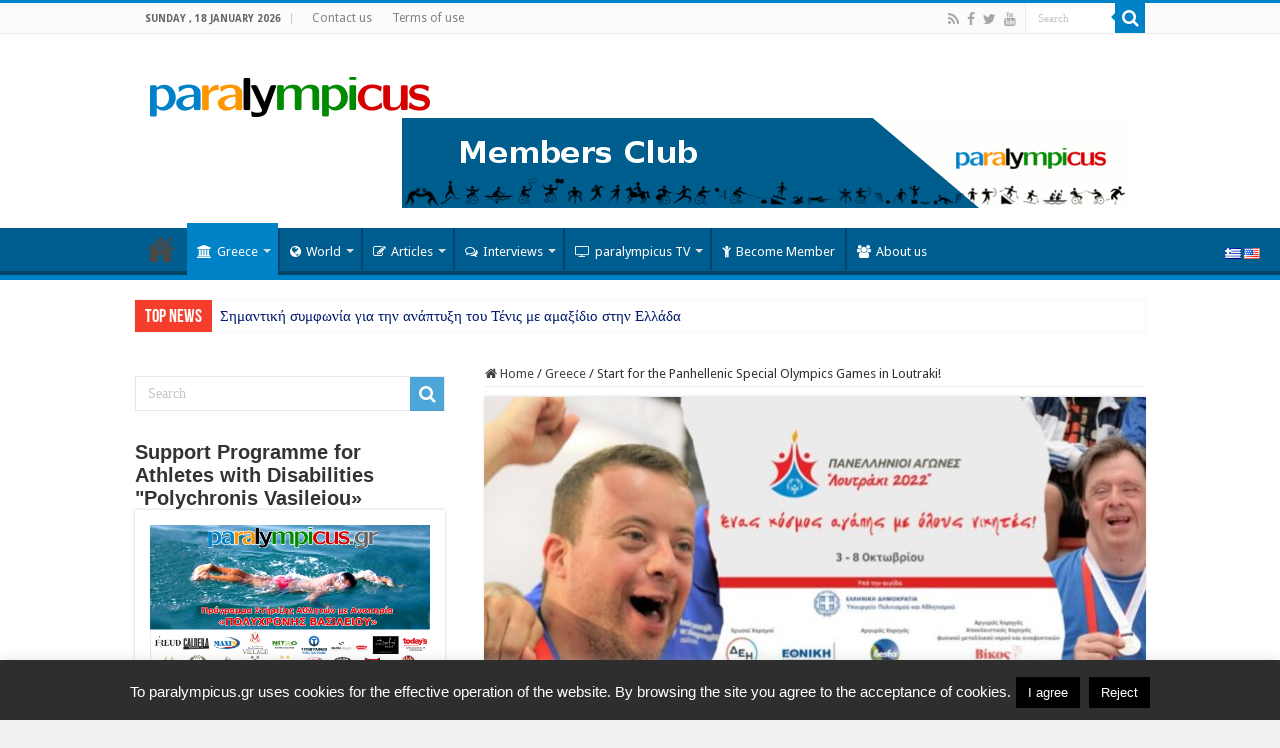

--- FILE ---
content_type: text/html; charset=UTF-8
request_url: https://paralympicus.gr/en/2022/10/03/enarxi-gia-toys-panellinioys-agones-special-o/
body_size: 20175
content:
<!DOCTYPE html><html  xmlns="http://www.w3.org/1999/xhtml" prefix="og: http://ogp.me/ns#" lang="en" dir="ltr"><head><meta charset="UTF-8" /><link rel="profile" href="https://gmpg.org/xfn/11" /><link rel="pingback" href="https://paralympicus.gr/xmlrpc.php" /><link rel="copyright" type="text/html" title="paralympicus.gr copyright information" href="https://paralympicus.gr/terms-of-use/" /><meta name="description" content="Loutraki 2022" /><meta name="keywords" content="Olympic Games, Olympic Movement, Olympism, olympic games, olympic movement, olympism, Paralympic Games, paralympic games, youth olympics, winter olympics, olympics youth Winter Olympic Games, ancient Olympia, ancient olympia, Greece, new" /><meta property="og:site_name" content="paralympicus.gr" /><meta property="og:type" content="article" /><meta property="og:title" content="Start for the Panhellenic Special Olympics Games in Loutraki!" /><meta property="og:url" content="https://paralympicus.gr/2022/10/03/enarxi-gia-toys-panellinioys-agones-special-o/" /><meta property="og:description" content="Loutraki 2022" /><meta property="og:locale" content="en_US" /><meta property="og:updated_time" content="2022-10-03T09:12:00+03:00" /><meta property="og:image" content="https://paralympicus.gr/wp-content/uploads/2022/09/loutraki-special-oly.jpg" /><meta property="og:image:secure_url" content="https://paralympicus.gr/wp-content/uploads/2022/09/loutraki-special-oly.jpg" /><meta property="og:image:width" content="1024" /><meta property="og:image:height" content="450" /><meta property="og:image:type" content="image/jpeg" /><meta property="article:published_time" content="2022-10-03T09:11:58+03:00" /><meta property="article:modified_time" content="2022-10-03T09:12:00+03:00" /><meta property="article:author" content="https://paralympicus.gr/author/olympicusadmin/" /><meta property="article:publisher" content="https://www.facebook.com/paralympicus.gr" /><meta property="article:section" content="Greece" /><meta property="article:section" content="News" /><meta property="article:tag" content="Olympic Games" /><meta property="article:tag" content="Olympic movement" /><meta property="article:tag" content="Olympism" /><meta property="article:tag" content="olympic games" /><meta property="article:tag" content="olympic movement" /><meta property="article:tag" content="olympism" /><meta property="article:tag" content="PARAOLYMPIC games" /><meta property="article:tag" content="paralympic games" /><meta property="article:tag" content="youth olympics" /><meta property="article:tag" content="winter olympics" /><meta property="article:tag" content="Youth Olympic Games" /><meta property="article:tag" content="Winter Olympic Games" /><meta property="article:tag" content="ancient Olympia" /><meta property="article:tag" content="ancient olympia" /><meta property="article:tag" content="Greece" /><meta property="article:tag" content="new" /><meta name="twitter:card" content="summary" /><meta name="twitter:site" content="@https://twitter.com/paralympicusgr" /><meta name="twitter:title" content="Start for the Panhellenic Special Olympics Games in Loutraki!" /><meta name="twitter:description" content="Loutraki 2022" /><meta name="twitter:image:src" content="https://paralympicus.gr/wp-content/uploads/2022/09/loutraki-special-oly.jpg" /><meta name="twitter:image:width" content="1024" /><meta name="twitter:image:height" content="450" /><link rel="publisher" type="text/html" title="paralympicus.gr" href="https://paralympicus.gr/" /><link rel="author" type="text/html" title="Konstantinos Vasileiou" href="https://paralympicus.gr/author/olympicusadmin/" /><link media="all" href="https://paralympicus.gr/wp-content/cache/autoptimize/css/autoptimize_14eadeddeb1859f4549b0f529ad0a23a.css" rel="stylesheet"><link media="screen" href="https://paralympicus.gr/wp-content/cache/autoptimize/css/autoptimize_bd94306e809f4a6efcfdb33e119edc1e.css" rel="stylesheet"><title>Start for the Panhellenic Special Olympics Games in Loutraki! – paralympicus.gr</title><meta property="og:title" content="Έναρξη για τους Πανελληνίους Αγώνες Special Olympics στο Λουτράκι! - paralympicus.gr"/><meta property="og:type" content="article"/><meta property="og:description" content=""/><meta property="og:url" content="https://paralympicus.gr/2022/10/03/enarxi-gia-toys-panellinioys-agones-special-o/"/><meta property="og:site_name" content="paralympicus.gr"/><meta property="og:image" content="https://paralympicus.gr/wp-content/uploads/2022/09/loutraki-special-oly.jpg" /><meta name='robots' content='max-image-preview:large' /><link rel='dns-prefetch' href='//fonts.googleapis.com' /><link rel="alternate" type="application/rss+xml" title="paralympicus.gr &quot; Feed" href="https://paralympicus.gr/en/feed/" /><link rel="alternate" type="application/rss+xml" title="paralympicus.gr &quot; Comments Feed" href="https://paralympicus.gr/en/comments/feed/" /><link rel="alternate" type="application/rss+xml" title="paralympicus.gr &quot; Start for the Panhellenic Special Olympics Games in Loutraki! Comments Feed" href="https://paralympicus.gr/en/2022/10/03/enarxi-gia-toys-panellinioys-agones-special-o/feed/" /> <script type="5a0db0e3ced275e71cd9bffc-text/javascript">window._wpemojiSettings = {"baseUrl":"https:\/\/s.w.org\/images\/core\/emoji\/14.0.0\/72x72\/","ext":".png","svgUrl":"https:\/\/s.w.org\/images\/core\/emoji\/14.0.0\/svg\/","svgExt":".svg","source":{"concatemoji":"https:\/\/paralympicus.gr\/wp-includes\/js\/wp-emoji-release.min.js"}};
/*! This file is auto-generated */
!function(e,a,t){var n,r,o,i=a.createElement("canvas"),p=i.getContext&&i.getContext("2d");function s(e,t){p.clearRect(0,0,i.width,i.height),p.fillText(e,0,0);e=i.toDataURL();return p.clearRect(0,0,i.width,i.height),p.fillText(t,0,0),e===i.toDataURL()}function c(e){var t=a.createElement("script");t.src=e,t.defer=t.type="text/javascript",a.getElementsByTagName("head")[0].appendChild(t)}for(o=Array("flag","emoji"),t.supports={everything:!0,everythingExceptFlag:!0},r=0;r<o.length;r++)t.supports[o[r]]=function(e){if(p&&p.fillText)switch(p.textBaseline="top",p.font="600 32px Arial",e){case"flag":return s("\ud83c\udff3\ufe0f\u200d\u26a7\ufe0f","\ud83c\udff3\ufe0f\u200b\u26a7\ufe0f")?!1:!s("\ud83c\uddfa\ud83c\uddf3","\ud83c\uddfa\u200b\ud83c\uddf3")&&!s("\ud83c\udff4\udb40\udc67\udb40\udc62\udb40\udc65\udb40\udc6e\udb40\udc67\udb40\udc7f","\ud83c\udff4\u200b\udb40\udc67\u200b\udb40\udc62\u200b\udb40\udc65\u200b\udb40\udc6e\u200b\udb40\udc67\u200b\udb40\udc7f");case"emoji":return!s("\ud83e\udef1\ud83c\udffb\u200d\ud83e\udef2\ud83c\udfff","\ud83e\udef1\ud83c\udffb\u200b\ud83e\udef2\ud83c\udfff")}return!1}(o[r]),t.supports.everything=t.supports.everything&&t.supports[o[r]],"flag"!==o[r]&&(t.supports.everythingExceptFlag=t.supports.everythingExceptFlag&&t.supports[o[r]]);t.supports.everythingExceptFlag=t.supports.everythingExceptFlag&&!t.supports.flag,t.DOMReady=!1,t.readyCallback=function(){t.DOMReady=!0},t.supports.everything||(n=function(){t.readyCallback()},a.addEventListener?(a.addEventListener("DOMContentLoaded",n,!1),e.addEventListener("load",n,!1)):(e.attachEvent("onload",n),a.attachEvent("onreadystatechange",function(){"complete"===a.readyState&&t.readyCallback()})),(e=t.source||{}).concatemoji?c(e.concatemoji):e.wpemoji&&e.twemoji&&(c(e.twemoji),c(e.wpemoji)))}(window,document,window._wpemojiSettings);</script> <link rel='stylesheet' id='Droid+Sans-css' href='https://fonts.googleapis.com/css?family=Droid+Sans%3Aregular%2C700&#038;subset=latin%2Clatin-ext%2Cgreek' type='text/css' media='all' /> <script type="5a0db0e3ced275e71cd9bffc-text/javascript" src='https://paralympicus.gr/wp-includes/js/jquery/jquery.min.js' id='jquery-core-js'></script> <script type="5a0db0e3ced275e71cd9bffc-text/javascript" id='cookie-law-info-js-extra'>var Cli_Data = {"nn_cookie_ids":[],"cookielist":[],"non_necessary_cookies":[],"ccpaEnabled":"","ccpaRegionBased":"","ccpaBarEnabled":"","strictlyEnabled":["necessary","obligatoire"],"ccpaType":"gdpr","js_blocking":"","custom_integration":"","triggerDomRefresh":"","secure_cookies":""};
var cli_cookiebar_settings = {"animate_speed_hide":"500","animate_speed_show":"500","background":"#2e2e2e","border":"#444","border_on":"","button_1_button_colour":"#000","button_1_button_hover":"#000000","button_1_link_colour":"#fff","button_1_as_button":"1","button_1_new_win":"","button_2_button_colour":"#333","button_2_button_hover":"#292929","button_2_link_colour":"#444","button_2_as_button":"","button_2_hidebar":"","button_3_button_colour":"#000","button_3_button_hover":"#000000","button_3_link_colour":"#fff","button_3_as_button":"fffffff","button_3_new_win":"fffffff","button_4_button_colour":"#000","button_4_button_hover":"#000000","button_4_link_colour":"#fff","button_4_as_button":"1","button_7_button_colour":"#61a229","button_7_button_hover":"#4e8221","button_7_link_colour":"#fff","button_7_as_button":"1","button_7_new_win":"","font_family":"Arial, Helvetica, sans-serif","header_fix":"","notify_animate_hide":"1","notify_animate_show":"1","notify_div_id":"#cookie-law-info-bar","notify_position_horizontal":"right","notify_position_vertical":"bottom","scroll_close":"","scroll_close_reload":"","accept_close_reload":"","reject_close_reload":"","showagain_tab":"","showagain_background":"#fff","showagain_border":"#000","showagain_div_id":"#cookie-law-info-again","showagain_x_position":"100px","text":"#ffffff","show_once_yn":"","show_once":"10000","logging_on":"","as_popup":"","popup_overlay":"1","bar_heading_text":"","cookie_bar_as":"banner","popup_showagain_position":"bottom-right","widget_position":"left"};
var log_object = {"ajax_url":"https:\/\/paralympicus.gr\/wp-admin\/admin-ajax.php"};</script> <script type="5a0db0e3ced275e71cd9bffc-text/javascript" id='__ytprefs__-js-extra'>var _EPYT_ = {"ajaxurl":"https:\/\/paralympicus.gr\/wp-admin\/admin-ajax.php","security":"c554229eb5","gallery_scrolloffset":"20","eppathtoscripts":"https:\/\/paralympicus.gr\/wp-content\/plugins\/youtube-embed-plus\/scripts\/","eppath":"https:\/\/paralympicus.gr\/wp-content\/plugins\/youtube-embed-plus\/","epresponsiveselector":"[\"iframe.__youtube_prefs__\",\"iframe[src*='youtube.com']\",\"iframe[src*='youtube-nocookie.com']\",\"iframe[data-ep-src*='youtube.com']\",\"iframe[data-ep-src*='youtube-nocookie.com']\",\"iframe[data-ep-gallerysrc*='youtube.com']\"]","epdovol":"1","version":"14.1.6","evselector":"iframe.__youtube_prefs__[src], iframe[src*=\"youtube.com\/embed\/\"], iframe[src*=\"youtube-nocookie.com\/embed\/\"]","ajax_compat":"","maxres_facade":"eager","ytapi_load":"light","pause_others":"","stopMobileBuffer":"1","facade_mode":"","not_live_on_channel":"","vi_active":"","vi_js_posttypes":[]};</script> <link rel="https://api.w.org/" href="https://paralympicus.gr/wp-json/" /><link rel="alternate" type="application/json" href="https://paralympicus.gr/en/wp-json/wp/v2/posts/11240" /><link rel="EditURI" type="application/rsd+xml" title="RSD" href="https://paralympicus.gr/xmlrpc.php?rsd" /><link rel="wlwmanifest" type="application/wlwmanifest+xml" href="https://paralympicus.gr/wp-includes/wlwmanifest.xml" /><meta name="generator" content="WordPress 6.2.8" /><link rel="canonical" href="https://paralympicus.gr/en/2022/10/03/enarxi-gia-toys-panellinioys-agones-special-o/" /><link rel='shortlink' href='https://paralympicus.gr/?p=11240' /><link rel="alternate" type="application/json+oembed" href="https://paralympicus.gr/en/wp-json/oembed/1.0/embed?url=https%3A%2F%2Fparalympicus.gr%2F2022%2F10%2F03%2Fenarxi-gia-toys-panellinioys-agones-special-o%2F" /><link rel="alternate" type="text/xml+oembed" href="https://paralympicus.gr/en/wp-json/oembed/1.0/embed?url=https%3A%2F%2Fparalympicus.gr%2F2022%2F10%2F03%2Fenarxi-gia-toys-panellinioys-agones-special-o%2F&format=xml" /><link rel="shortcut icon" href="https://olympicus.gr/wp-content/uploads/2015/10/fav4.png"/><link rel="alternate" hreflang="el" href="/2022/10/03/enarxi-gia-toys-panellinioys-agones-special-o/"/><link rel="shortcut icon" href="https://paralympicus.gr/wp-content/uploads/2015/10/fav4.png" title="Favicon" /> <!--[if IE]> <script type="text/javascript">jQuery(document).ready(function (){ jQuery(".menu-item").has("ul").children("a").attr("aria-haspopup", "true");});</script> <![endif]--> <!--[if lt IE 9]> <script src="https://paralympicus.gr/wp-content/themes/sahifa/js/html5.js"></script> <script src="https://paralympicus.gr/wp-content/themes/sahifa/js/selectivizr-min.js"></script> <![endif]--> <!--[if IE 9]><link rel="stylesheet" type="text/css" media="all" href="https://paralympicus.gr/wp-content/themes/sahifa/css/ie9.css" /> <![endif]--> <!--[if IE 8]><link rel="stylesheet" type="text/css" media="all" href="https://paralympicus.gr/wp-content/themes/sahifa/css/ie8.css" /> <![endif]--> <!--[if IE 7]><link rel="stylesheet" type="text/css" media="all" href="https://paralympicus.gr/wp-content/themes/sahifa/css/ie7.css" /> <![endif]--><meta name="viewport" content="width=device-width, initial-scale=1.0" /> <script type="5a0db0e3ced275e71cd9bffc-text/javascript">(function(i,s,o,g,r,a,m){i['GoogleAnalyticsObject']=r;i[r]=i[r]||function(){
  (i[r].q=i[r].q||[]).push(arguments)},i[r].l=1*new Date();a=s.createElement(o),
  m=s.getElementsByTagName(o)[0];a.async=1;a.src=g;m.parentNode.insertBefore(a,m)
  })(window,document,'script','//www.google-analytics.com/analytics.js','ga');

  ga('create', 'UA-68922413-1', 'auto');
  ga('send', 'pageview');</script> <script type="5a0db0e3ced275e71cd9bffc-text/javascript">var sf_position = '0';
				var sf_templates = "<a href=\"{search_url_escaped}\">View All Results<\/a>";
				var sf_input = '.search-live';
				jQuery(document).ready(function(){
					jQuery(sf_input).ajaxyLiveSearch({"expand":false,"searchUrl":"https:\/\/paralympicus.gr\/?s=%s","text":"Search","delay":500,"iwidth":180,"width":315,"ajaxUrl":"https:\/\/paralympicus.gr\/wp-admin\/admin-ajax.php","rtl":0});
					jQuery(".live-search_ajaxy-selective-input").keyup(function() {
						var width = jQuery(this).val().length * 8;
						if(width < 50) {
							width = 50;
						}
						jQuery(this).width(width);
					});
					jQuery(".live-search_ajaxy-selective-search").click(function() {
						jQuery(this).find(".live-search_ajaxy-selective-input").focus();
					});
					jQuery(".live-search_ajaxy-selective-close").click(function() {
						jQuery(this).parent().remove();
					});
				});</script>
<meta name="translation-stats" content='{"total_phrases":511,"translated_phrases":390,"human_translated_phrases":83,"hidden_phrases":192,"hidden_translated_phrases":148,"hidden_translateable_phrases":8,"meta_phrases":102,"meta_translated_phrases":75,"time":null}'/> </head><body data-rsssl=1 id="top" class="post-template-default single single-post postid-11240 single-format-standard lazy-enabled"><div class="wrapper-outer"><div class="background-cover"></div><aside id="slide-out"><div class="search-mobile"><form method="get" id="searchform-mobile" action="https://paralympicus.gr/"> <button class="search-button" type="submit" value="Search"><i class="fa fa-search"></i></button> <input type="text" id="s-mobile" name="s" title="Search" value="Search" onfocus="if (!window.__cfRLUnblockHandlers) return false; if (this.value == 'Search') {this.value = '';}" onblur="if (!window.__cfRLUnblockHandlers) return false; if (this.value == '') {this.value = 'Search';}" data-cf-modified-5a0db0e3ced275e71cd9bffc-="" /></form></div><div class="social-icons"> <a class="ttip-none" title="Rss" href="https://paralympicus.gr/en/feed/" target="_blank"><i class="fa fa-rss"></i></a><a class="ttip-none" title="Facebook" href="https://www.facebook.com/paralympicus.gr" target="_blank"><i class="fa fa-facebook"></i></a><a class="ttip-none" title="Twitter" href="https://twitter.com/paralympicusgr" target="_blank"><i class="fa fa-twitter"></i></a><a class="ttip-none" title="Youtube" href="https://www.youtube.com/channel/UCrKEHvgrteYqZXz7uvpxLvw" target="_blank"><i class="fa fa-youtube"></i></a></div><div id="mobile-menu" ></div></aside><div id="wrapper" class="wide-layout"><div class="inner-wrapper"><header id="theme-header" class="theme-header"><div id="top-nav" class="top-nav"><div class="container"> <span class="today-date"><span class ="tr_" id="tr_0" data-source="" data-orig="Sunday ,  18  January 2026">Sunday ,  18  January 2026</span></span><div class="top-menu"><ul id="menu-top_menu" class="menu"><li id="menu-item-22" class="menu-item menu-item-type-post_type menu-item-object-page menu-item-22"><a href="https://paralympicus.gr/en/epikinonia/">Contact us</a></li><li id="menu-item-549" class="menu-item menu-item-type-post_type menu-item-object-page menu-item-549"><a href="https://paralympicus.gr/en/terms-of-use/">Terms of use</a></li></ul></div><div class="search-block"><form method="get" id="searchform-header" action="https://paralympicus.gr/"> <button class="search-button" type="submit" value="Search"><i class="fa fa-search"></i></button> <input class="search-live" type="text" id="s-header" name="s" title="Search" value="Search" onfocus="if (!window.__cfRLUnblockHandlers) return false; if (this.value == 'Search') {this.value = '';}" onblur="if (!window.__cfRLUnblockHandlers) return false; if (this.value == '') {this.value = 'Search';}" data-cf-modified-5a0db0e3ced275e71cd9bffc-="" /></form></div><div class="social-icons"> <a class="ttip-none" title="Rss" href="https://paralympicus.gr/en/feed/" target="_blank"><i class="fa fa-rss"></i></a><a class="ttip-none" title="Facebook" href="https://www.facebook.com/paralympicus.gr" target="_blank"><i class="fa fa-facebook"></i></a><a class="ttip-none" title="Twitter" href="https://twitter.com/paralympicusgr" target="_blank"><i class="fa fa-twitter"></i></a><a class="ttip-none" title="Youtube" href="https://www.youtube.com/channel/UCrKEHvgrteYqZXz7uvpxLvw" target="_blank"><i class="fa fa-youtube"></i></a></div></div></div><div class="header-content"> <a id="slide-out-open" class="slide-out-open" href="#"><span></span></a><div class="logo"><h2> <a title="paralympicus.gr" href="https://paralympicus.gr/en/"> <noscript><img src="https://paralympicus.gr/wp-content/uploads/2015/11/paralympicus_logo.png" alt="paralympicus.gr"  /></noscript><img class="lazyload" src='data:image/svg+xml,%3Csvg%20xmlns=%22http://www.w3.org/2000/svg%22%20viewBox=%220%200%20210%20140%22%3E%3C/svg%3E' data-src="https://paralympicus.gr/wp-content/uploads/2015/11/paralympicus_logo.png" alt="paralympicus.gr"  /><strong>paralympicus.gr Olympics and Paralympics</strong> </a></h2></div><div class="e3lan e3lan-top"> <a href="https://paralympicus.gr/en/gine-melos/"><noscript><img src="https://paralympicus.gr/wp-content/uploads/2016/06/top_en.gif" id="members_img_top"/></noscript><img class="lazyload" src='data:image/svg+xml,%3Csvg%20xmlns=%22http://www.w3.org/2000/svg%22%20viewBox=%220%200%20210%20140%22%3E%3C/svg%3E' data-src="https://paralympicus.gr/wp-content/uploads/2016/06/top_en.gif" id="members_img_top"/></a> <script type="5a0db0e3ced275e71cd9bffc-text/javascript">var lang = document.documentElement.lang;
if(lang=="el"){
document.getElementById("members_img_top").src = "https://paralympicus.gr/wp-content/uploads/2016/06/top_el.gif";
}</script> </div><div class="clear"></div></div><nav id="main-nav"><div class="container"><div class="main-menu"><ul id="menu-logged-out" class="menu"><li id="menu-item-31" class="menu-item menu-item-type-custom menu-item-object-custom menu-item-home menu-item-31"><a href="https://paralympicus.gr/en/">Home</a></li><li id="menu-item-17" class="menu-item menu-item-type-taxonomy menu-item-object-category current-post-ancestor current-menu-parent current-post-parent menu-item-17 mega-menu mega-recent-featured "><a href="https://paralympicus.gr/en/category/ellada/"><i class="fa fa-university"></i>Greece</a><div class="mega-menu-block menu-sub-content"><div class="mega-menu-content"><div class="mega-recent-post"><div class="post-thumbnail tie_thumb"><a class="mega-menu-link" href="https://paralympicus.gr/en/2026/01/11/simantiki-symfonia-gia-tin-anaptyxi-t/" title="Σημαντική συμφωνία για την ανάπτυξη του Τένις με αμαξίδιο στην Ελλάδα"><noscript><img src="https://paralympicus.gr/wp-content/uploads/2022/08/λαζαριδης-παραλ-τενις-660x330.jpg" width="660" height="330" alt="Σημαντική συμφωνία για την ανάπτυξη του Τένις με αμαξίδιο στην Ελλάδα" /></noscript><img class="lazyload" src='data:image/svg+xml,%3Csvg%20xmlns=%22http://www.w3.org/2000/svg%22%20viewBox=%220%200%20660%20330%22%3E%3C/svg%3E' data-src="https://paralympicus.gr/wp-content/uploads/2022/08/λαζαριδης-παραλ-τενις-660x330.jpg" width="660" height="330" alt="Σημαντική συμφωνία για την ανάπτυξη του Τένις με αμαξίδιο στην Ελλάδα" /><span class="fa overlay-icon"></span></a></div><h3 class="post-box-title"><a class="mega-menu-link" href="https://paralympicus.gr/en/2026/01/11/simantiki-symfonia-gia-tin-anaptyxi-t/" title="Σημαντική συμφωνία για την ανάπτυξη του Τένις με αμαξίδιο στην Ελλάδα"><span class ="tr_" id="tr_1" data-source="" data-orig="Σημαντική συμφωνία για την ανάπτυξη του Τένις με αμαξίδιο στην Ελλάδα">Σημαντική συμφωνία για την ανάπτυξη του Τένις με αμαξίδιο στην Ελλάδα</span></a></h3> <span class="tie-date"><i class="fa fa-clock-o"></i><span class ="tr_" id="tr_2" data-source="" data-orig="11 January 2026">11 January 2026</span></span></div><div class="mega-check-also"><ul><li><div class="post-thumbnail tie_thumb"><a class="mega-menu-link" href="https://paralympicus.gr/en/2026/01/04/pagkosmia-imera-grafis-braille/" title="Παγκόσμια ημέρα γραφής Braille!"><noscript><img src="https://paralympicus.gr/wp-content/uploads/2026/01/sddefault-110x75.jpg" width="110" height="75" alt="Παγκόσμια ημέρα γραφής Braille!" /></noscript><img class="lazyload" src='data:image/svg+xml,%3Csvg%20xmlns=%22http://www.w3.org/2000/svg%22%20viewBox=%220%200%20110%2075%22%3E%3C/svg%3E' data-src="https://paralympicus.gr/wp-content/uploads/2026/01/sddefault-110x75.jpg" width="110" height="75" alt="Παγκόσμια ημέρα γραφής Braille!" /><span class="fa overlay-icon"></span></a></div><h3 class="post-box-title"><a class="mega-menu-link" href="https://paralympicus.gr/en/2026/01/04/pagkosmia-imera-grafis-braille/" title="Παγκόσμια ημέρα γραφής Braille!"><span class ="tr_" id="tr_3" data-source="" data-orig="Παγκόσμια ημέρα γραφής Braille!">Παγκόσμια ημέρα γραφής Braille!</span></a></h3><span class="tie-date"><i class="fa fa-clock-o"></i><span class ="tr_" id="tr_4" data-source="" data-orig="4 January 2026">4 January 2026</span></span></li><li><div class="post-thumbnail tie_thumb"><a class="mega-menu-link" href="https://paralympicus.gr/en/2025/12/29/to-paralympicus-sas-efchete-kali-chronia/" title="The Paralympicus wishes you a Happy New Year!"><noscript><img src="https://paralympicus.gr/wp-content/uploads/2016/12/happy-new-year-110x75.jpg" width="110" height="75" alt="Το Paralympicus σας εύχεται Καλή Χρονιά!" /></noscript><img class="lazyload" src='data:image/svg+xml,%3Csvg%20xmlns=%22http://www.w3.org/2000/svg%22%20viewBox=%220%200%20110%2075%22%3E%3C/svg%3E' data-src="https://paralympicus.gr/wp-content/uploads/2016/12/happy-new-year-110x75.jpg" width="110" height="75" alt="The Paralympicus wishes you a Happy New Year!" /><span class="fa overlay-icon"></span></a></div><h3 class="post-box-title"><a class="mega-menu-link" href="https://paralympicus.gr/en/2025/12/29/to-paralympicus-sas-efchete-kali-chronia/" title="The Paralympicus wishes you a Happy New Year!">The Paralympicus wishes you a Happy New Year!</a></h3><span class="tie-date"><i class="fa fa-clock-o"></i><span class ="tr_" id="tr_5" data-source="" data-orig="29 December 2025">29 December 2025</span></span></li><li><div class="post-thumbnail"><a class="mega-menu-link" href="https://paralympicus.gr/en/2025/12/24/to-paralympicus-gr-sas-efchete-chronia-polla/" title="The Paralympicus.gr wishes you Merry Christmas!"><noscript><img src="https://paralympicus.gr/wp-content/uploads/2015/12/Merry-Christmas-Images-110x75.jpg" width="110" height="75" alt="Το Paralympicus.gr σας εύχεται Χρόνια Πολλά!" /></noscript><img class="lazyload" src='data:image/svg+xml,%3Csvg%20xmlns=%22http://www.w3.org/2000/svg%22%20viewBox=%220%200%20110%2075%22%3E%3C/svg%3E' data-src="https://paralympicus.gr/wp-content/uploads/2015/12/Merry-Christmas-Images-110x75.jpg" width="110" height="75" alt="The Paralympicus.gr wishes you Merry Christmas!" /><span class="fa overlay-icon"></span></a></div><h3 class="post-box-title"><a class="mega-menu-link" href="https://paralympicus.gr/en/2025/12/24/to-paralympicus-gr-sas-efchete-chronia-polla/" title="The Paralympicus.gr wishes you Merry Christmas!">The Paralympicus.gr wishes you Merry Christmas!</a></h3><span class="tie-date"><i class="fa fa-clock-o"></i><span class ="tr_" id="tr_6" data-source="" data-orig="24 December 2025">24 December 2025</span></span></li><li><div class="post-thumbnail tie_thumb"><a class="mega-menu-link" href="https://paralympicus.gr/en/2025/12/17/to-programma-ypotrofion-olympiakis-p-2/" title="Το πρόγραμμα υποτροφιών Ολυμπιακής προετοιμασίας του Ιδρύματος Λεβέντη"><noscript><img src="https://paralympicus.gr/wp-content/uploads/2016/11/ιδρυμα-λεβεντη-110x75.jpg" width="110" height="75" alt="Το πρόγραμμα υποτροφιών Ολυμπιακής προετοιμασίας του Ιδρύματος Λεβέντη" /></noscript><img class="lazyload" src='data:image/svg+xml,%3Csvg%20xmlns=%22http://www.w3.org/2000/svg%22%20viewBox=%220%200%20110%2075%22%3E%3C/svg%3E' data-src="https://paralympicus.gr/wp-content/uploads/2016/11/ιδρυμα-λεβεντη-110x75.jpg" width="110" height="75" alt="Το πρόγραμμα υποτροφιών Ολυμπιακής προετοιμασίας του Ιδρύματος Λεβέντη" /><span class="fa overlay-icon"></span></a></div><h3 class="post-box-title"><a class="mega-menu-link" href="https://paralympicus.gr/en/2025/12/17/to-programma-ypotrofion-olympiakis-p-2/" title="Το πρόγραμμα υποτροφιών Ολυμπιακής προετοιμασίας του Ιδρύματος Λεβέντη"><span class ="tr_" id="tr_7" data-source="" data-orig="Το πρόγραμμα υποτροφιών Ολυμπιακής προετοιμασίας του Ιδρύματος Λεβέντη">Το πρόγραμμα υποτροφιών Ολυμπιακής προετοιμασίας του Ιδρύματος Λεβέντη</span></a></h3><span class="tie-date"><i class="fa fa-clock-o"></i><span class ="tr_" id="tr_8" data-source="" data-orig="17 December 2025">17 December 2025</span></span></li><li><div class="post-thumbnail tie_thumb"><a class="mega-menu-link" href="https://paralympicus.gr/en/2025/12/16/chorigia-gia-tin-pliri-anakainisi-toy-k/" title="Χορηγία για την πλήρη ανακαίνιση του Καλλιμάρμαρου Σταδίου"><noscript><img src="https://paralympicus.gr/wp-content/uploads/2015/12/καλλιμαρμαρο-110x75.jpg" width="110" height="75" alt="Χορηγία για την πλήρη ανακαίνιση του Καλλιμάρμαρου Σταδίου" /></noscript><img class="lazyload" src='data:image/svg+xml,%3Csvg%20xmlns=%22http://www.w3.org/2000/svg%22%20viewBox=%220%200%20110%2075%22%3E%3C/svg%3E' data-src="https://paralympicus.gr/wp-content/uploads/2015/12/καλλιμαρμαρο-110x75.jpg" width="110" height="75" alt="Χορηγία για την πλήρη ανακαίνιση του Καλλιμάρμαρου Σταδίου" /><span class="fa overlay-icon"></span></a></div><h3 class="post-box-title"><a class="mega-menu-link" href="https://paralympicus.gr/en/2025/12/16/chorigia-gia-tin-pliri-anakainisi-toy-k/" title="Χορηγία για την πλήρη ανακαίνιση του Καλλιμάρμαρου Σταδίου"><span class ="tr_" id="tr_9" data-source="" data-orig="Χορηγία για την πλήρη ανακαίνιση του Καλλιμάρμαρου Σταδίου">Χορηγία για την πλήρη ανακαίνιση του Καλλιμάρμαρου Σταδίου</span></a></h3><span class="tie-date"><i class="fa fa-clock-o"></i><span class ="tr_" id="tr_10" data-source="" data-orig="16 December 2025">16 December 2025</span></span></li><li><div class="post-thumbnail tie_thumb"><a class="mega-menu-link" href="https://paralympicus.gr/en/2025/12/16/ekdilosi-gia-ta-70-chronia-filathloy-pneym/" title="Εκδήλωση για τα 70 χρόνια Φιλάθλου Πνεύματος στην Ελληνική Ολυμπιακή Επιτροπή"><noscript><img src="https://paralympicus.gr/wp-content/uploads/2025/12/FB_IMG_1765569776109-110x75.jpg" width="110" height="75" alt="Εκδήλωση για τα 70 χρόνια Φιλάθλου Πνεύματος στην Ελληνική Ολυμπιακή Επιτροπή" /></noscript><img class="lazyload" src='data:image/svg+xml,%3Csvg%20xmlns=%22http://www.w3.org/2000/svg%22%20viewBox=%220%200%20110%2075%22%3E%3C/svg%3E' data-src="https://paralympicus.gr/wp-content/uploads/2025/12/FB_IMG_1765569776109-110x75.jpg" width="110" height="75" alt="Εκδήλωση για τα 70 χρόνια Φιλάθλου Πνεύματος στην Ελληνική Ολυμπιακή Επιτροπή" /><span class="fa overlay-icon"></span></a></div><h3 class="post-box-title"><a class="mega-menu-link" href="https://paralympicus.gr/en/2025/12/16/ekdilosi-gia-ta-70-chronia-filathloy-pneym/" title="Εκδήλωση για τα 70 χρόνια Φιλάθλου Πνεύματος στην Ελληνική Ολυμπιακή Επιτροπή"><span class ="tr_" id="tr_11" data-source="" data-orig="Εκδήλωση για τα 70 χρόνια Φιλάθλου Πνεύματος στην Ελληνική Ολυμπιακή Επιτροπή">Εκδήλωση για τα 70 χρόνια Φιλάθλου Πνεύματος στην Ελληνική Ολυμπιακή Επιτροπή</span></a></h3><span class="tie-date"><i class="fa fa-clock-o"></i><span class ="tr_" id="tr_12" data-source="" data-orig="16 December 2025">16 December 2025</span></span></li></ul></div></div></div></li><li id="menu-item-18" class="menu-item menu-item-type-taxonomy menu-item-object-category menu-item-18 mega-menu mega-recent-featured "><a href="https://paralympicus.gr/en/category/%ce%ba%cf%8c%cf%83%ce%bc%ce%bf%cf%82/"><i class="fa fa-globe"></i>World</a><div class="mega-menu-block menu-sub-content"><div class="mega-menu-content"><div class="mega-recent-post"><div class="post-thumbnail tie_thumb"><a class="mega-menu-link" href="https://paralympicus.gr/en/2026/01/04/pagkosmia-imera-grafis-braille/" title="Παγκόσμια ημέρα γραφής Braille!"><noscript><img src="https://paralympicus.gr/wp-content/uploads/2026/01/sddefault-640x330.jpg" width="660" height="330" alt="Παγκόσμια ημέρα γραφής Braille!" /></noscript><img class="lazyload" src='data:image/svg+xml,%3Csvg%20xmlns=%22http://www.w3.org/2000/svg%22%20viewBox=%220%200%20660%20330%22%3E%3C/svg%3E' data-src="https://paralympicus.gr/wp-content/uploads/2026/01/sddefault-640x330.jpg" width="660" height="330" alt="Παγκόσμια ημέρα γραφής Braille!" /><span class="fa overlay-icon"></span></a></div><h3 class="post-box-title"><a class="mega-menu-link" href="https://paralympicus.gr/en/2026/01/04/pagkosmia-imera-grafis-braille/" title="Παγκόσμια ημέρα γραφής Braille!"><span class ="tr_" id="tr_13" data-source="" data-orig="Παγκόσμια ημέρα γραφής Braille!">Παγκόσμια ημέρα γραφής Braille!</span></a></h3> <span class="tie-date"><i class="fa fa-clock-o"></i><span class ="tr_" id="tr_14" data-source="" data-orig="4 January 2026">4 January 2026</span></span></div><div class="mega-check-also"><ul><li><div class="post-thumbnail tie_thumb"><a class="mega-menu-link" href="https://paralympicus.gr/en/2025/12/29/to-paralympicus-sas-efchete-kali-chronia/" title="The Paralympicus wishes you a Happy New Year!"><noscript><img src="https://paralympicus.gr/wp-content/uploads/2016/12/happy-new-year-110x75.jpg" width="110" height="75" alt="Το Paralympicus σας εύχεται Καλή Χρονιά!" /></noscript><img class="lazyload" src='data:image/svg+xml,%3Csvg%20xmlns=%22http://www.w3.org/2000/svg%22%20viewBox=%220%200%20110%2075%22%3E%3C/svg%3E' data-src="https://paralympicus.gr/wp-content/uploads/2016/12/happy-new-year-110x75.jpg" width="110" height="75" alt="The Paralympicus wishes you a Happy New Year!" /><span class="fa overlay-icon"></span></a></div><h3 class="post-box-title"><a class="mega-menu-link" href="https://paralympicus.gr/en/2025/12/29/to-paralympicus-sas-efchete-kali-chronia/" title="The Paralympicus wishes you a Happy New Year!">The Paralympicus wishes you a Happy New Year!</a></h3><span class="tie-date"><i class="fa fa-clock-o"></i><span class ="tr_" id="tr_15" data-source="" data-orig="29 December 2025">29 December 2025</span></span></li><li><div class="post-thumbnail"><a class="mega-menu-link" href="https://paralympicus.gr/en/2025/12/24/to-paralympicus-gr-sas-efchete-chronia-polla/" title="The Paralympicus.gr wishes you Merry Christmas!"><noscript><img src="https://paralympicus.gr/wp-content/uploads/2015/12/Merry-Christmas-Images-110x75.jpg" width="110" height="75" alt="Το Paralympicus.gr σας εύχεται Χρόνια Πολλά!" /></noscript><img class="lazyload" src='data:image/svg+xml,%3Csvg%20xmlns=%22http://www.w3.org/2000/svg%22%20viewBox=%220%200%20110%2075%22%3E%3C/svg%3E' data-src="https://paralympicus.gr/wp-content/uploads/2015/12/Merry-Christmas-Images-110x75.jpg" width="110" height="75" alt="The Paralympicus.gr wishes you Merry Christmas!" /><span class="fa overlay-icon"></span></a></div><h3 class="post-box-title"><a class="mega-menu-link" href="https://paralympicus.gr/en/2025/12/24/to-paralympicus-gr-sas-efchete-chronia-polla/" title="The Paralympicus.gr wishes you Merry Christmas!">The Paralympicus.gr wishes you Merry Christmas!</a></h3><span class="tie-date"><i class="fa fa-clock-o"></i><span class ="tr_" id="tr_16" data-source="" data-orig="24 December 2025">24 December 2025</span></span></li><li><div class="post-thumbnail tie_thumb"><a class="mega-menu-link" href="https://paralympicus.gr/en/2025/12/04/paradothike-stoys-diorganotes-italoy/" title="Παραδόθηκε στους διοργανωτές Ιταλούς η Ολυμπιακή φλόγα!"><noscript><img src="https://paralympicus.gr/wp-content/uploads/2025/12/FB_IMG_1764850028097-110x75.jpg" width="110" height="75" alt="Παραδόθηκε στους διοργανωτές Ιταλούς η Ολυμπιακή φλόγα!" /></noscript><img class="lazyload" src='data:image/svg+xml,%3Csvg%20xmlns=%22http://www.w3.org/2000/svg%22%20viewBox=%220%200%20110%2075%22%3E%3C/svg%3E' data-src="https://paralympicus.gr/wp-content/uploads/2025/12/FB_IMG_1764850028097-110x75.jpg" width="110" height="75" alt="Παραδόθηκε στους διοργανωτές Ιταλούς η Ολυμπιακή φλόγα!" /><span class="fa overlay-icon"></span></a></div><h3 class="post-box-title"><a class="mega-menu-link" href="https://paralympicus.gr/en/2025/12/04/paradothike-stoys-diorganotes-italoy/" title="Παραδόθηκε στους διοργανωτές Ιταλούς η Ολυμπιακή φλόγα!"><span class ="tr_" id="tr_17" data-source="" data-orig="Παραδόθηκε στους διοργανωτές Ιταλούς η Ολυμπιακή φλόγα!">Παραδόθηκε στους διοργανωτές Ιταλούς η Ολυμπιακή φλόγα!</span></a></h3><span class="tie-date"><i class="fa fa-clock-o"></i><span class ="tr_" id="tr_18" data-source="" data-orig="4 December 2025">4 December 2025</span></span></li><li><div class="post-thumbnail tie_thumb"><a class="mega-menu-link" href="https://paralympicus.gr/en/2025/12/03/pagkosmia-imera-atomon-me-anapiria/" title="3 December, World Day of people with disabilities"><noscript><img src="https://paralympicus.gr/wp-content/uploads/2015/12/International_Day_of_People_with_Disability-110x75.jpg" width="110" height="75" alt="3 Δεκεμβρίου, Παγκόσμια Ημέρα Ατόμων με Αναπηρία" /></noscript><img class="lazyload" src='data:image/svg+xml,%3Csvg%20xmlns=%22http://www.w3.org/2000/svg%22%20viewBox=%220%200%20110%2075%22%3E%3C/svg%3E' data-src="https://paralympicus.gr/wp-content/uploads/2015/12/International_Day_of_People_with_Disability-110x75.jpg" width="110" height="75" alt="3 December, World Day of people with disabilities" /><span class="fa overlay-icon"></span></a></div><h3 class="post-box-title"><a class="mega-menu-link" href="https://paralympicus.gr/en/2025/12/03/pagkosmia-imera-atomon-me-anapiria/" title="3 December, World Day of people with disabilities">3 December, World Day of people with disabilities</a></h3><span class="tie-date"><i class="fa fa-clock-o"></i><span class ="tr_" id="tr_19" data-source="" data-orig="3 December 2025">3 December 2025</span></span></li><li><div class="post-thumbnail tie_thumb"><a class="mega-menu-link" href="https://paralympicus.gr/en/2025/12/02/allagi-programmatos-tis-teletis-para/" title="Αλλαγή προγράμματος της Τελετής Παράδοσης της Ολυμπιακής Φλόγας στο Καλλιμάρμαρο Στάδιο λόγω καιρικών συνθηκών"><noscript><img src="https://paralympicus.gr/wp-content/uploads/2015/12/καλλιμαρμαρο-110x75.jpg" width="110" height="75" alt="Αλλαγή προγράμματος της Τελετής Παράδοσης της Ολυμπιακής Φλόγας στο Καλλιμάρμαρο Στάδιο λόγω καιρικών συνθηκών" /></noscript><img class="lazyload" src='data:image/svg+xml,%3Csvg%20xmlns=%22http://www.w3.org/2000/svg%22%20viewBox=%220%200%20110%2075%22%3E%3C/svg%3E' data-src="https://paralympicus.gr/wp-content/uploads/2015/12/καλλιμαρμαρο-110x75.jpg" width="110" height="75" alt="Αλλαγή προγράμματος της Τελετής Παράδοσης της Ολυμπιακής Φλόγας στο Καλλιμάρμαρο Στάδιο λόγω καιρικών συνθηκών" /><span class="fa overlay-icon"></span></a></div><h3 class="post-box-title"><a class="mega-menu-link" href="https://paralympicus.gr/en/2025/12/02/allagi-programmatos-tis-teletis-para/" title="Αλλαγή προγράμματος της Τελετής Παράδοσης της Ολυμπιακής Φλόγας στο Καλλιμάρμαρο Στάδιο λόγω καιρικών συνθηκών"><span class ="tr_" id="tr_20" data-source="" data-orig="Αλλαγή προγράμματος της Τελετής Παράδοσης της Ολυμπιακής Φλόγας στο Καλλιμάρμαρο Στάδιο λόγω καιρικών συνθηκών">Αλλαγή προγράμματος της Τελετής Παράδοσης της Ολυμπιακής Φλόγας στο Καλλιμάρμαρο Στάδιο λόγω καιρικών συνθηκών</span></a></h3><span class="tie-date"><i class="fa fa-clock-o"></i><span class ="tr_" id="tr_21" data-source="" data-orig="2 December 2025">2 December 2025</span></span></li><li><div class="post-thumbnail tie_thumb"><a class="mega-menu-link" href="https://paralympicus.gr/en/2025/11/27/100-imeres-gia-toys-cheimerinoys-paraolym/" title="100 ημέρες για τους Χειμερινούς Παραολυμπιακούς αγώνες 2026!"><noscript><img src="https://paralympicus.gr/wp-content/uploads/2025/11/FB_IMG_1764253958813-110x75.jpg" width="110" height="75" alt="100 ημέρες για τους Χειμερινούς Παραολυμπιακούς αγώνες 2026!" /></noscript><img class="lazyload" src='data:image/svg+xml,%3Csvg%20xmlns=%22http://www.w3.org/2000/svg%22%20viewBox=%220%200%20110%2075%22%3E%3C/svg%3E' data-src="https://paralympicus.gr/wp-content/uploads/2025/11/FB_IMG_1764253958813-110x75.jpg" width="110" height="75" alt="100 ημέρες για τους Χειμερινούς Παραολυμπιακούς αγώνες 2026!" /><span class="fa overlay-icon"></span></a></div><h3 class="post-box-title"><a class="mega-menu-link" href="https://paralympicus.gr/en/2025/11/27/100-imeres-gia-toys-cheimerinoys-paraolym/" title="100 ημέρες για τους Χειμερινούς Παραολυμπιακούς αγώνες 2026!"><span class ="tr_" id="tr_22" data-source="" data-orig="100 ημέρες για τους Χειμερινούς Παραολυμπιακούς αγώνες 2026!">100 ημέρες για τους Χειμερινούς Παραολυμπιακούς αγώνες 2026!</span></a></h3><span class="tie-date"><i class="fa fa-clock-o"></i><span class ="tr_" id="tr_23" data-source="" data-orig="27 November 2025">27 November 2025</span></span></li></ul></div></div></div></li><li id="menu-item-16" class="menu-item menu-item-type-taxonomy menu-item-object-category menu-item-16 mega-menu mega-recent-featured "><a href="https://paralympicus.gr/en/category/%ce%ac%cf%81%ce%b8%cf%81%ce%b1/"><i class="fa fa-pencil-square-o"></i>Articles</a><div class="mega-menu-block menu-sub-content"><div class="mega-menu-content"><div class="mega-recent-post"><div class="post-thumbnail tie_thumb"><a class="mega-menu-link" href="https://paralympicus.gr/en/2021/08/20/i-sygchroni-ellada-mesa-apo-olympiakes/" title="Modern Greece through Olympic victories, distinctions and economic growth"><noscript><img src="https://paralympicus.gr/wp-content/uploads/2020/04/dora-truce-660x330.jpg" width="660" height="330" alt="Η σύγχρονη Ελλάδα μέσα από Ολυμπιακές νίκες, διακρίσεις και οικονομική ανάπτυξη" /></noscript><img class="lazyload" src='data:image/svg+xml,%3Csvg%20xmlns=%22http://www.w3.org/2000/svg%22%20viewBox=%220%200%20660%20330%22%3E%3C/svg%3E' data-src="https://paralympicus.gr/wp-content/uploads/2020/04/dora-truce-660x330.jpg" width="660" height="330" alt="Modern Greece through Olympic victories, distinctions and economic growth" /><span class="fa overlay-icon"></span></a></div><h3 class="post-box-title"><a class="mega-menu-link" href="https://paralympicus.gr/en/2021/08/20/i-sygchroni-ellada-mesa-apo-olympiakes/" title="Modern Greece through Olympic victories, distinctions and economic growth">Modern Greece through Olympic victories, distinctions and economic growth</a></h3> <span class="tie-date"><i class="fa fa-clock-o"></i>20 August 2021</span></div><div class="mega-check-also"><ul><li><div class="post-thumbnail tie_thumb"><a class="mega-menu-link" href="https://paralympicus.gr/en/2021/06/11/olympiaka-grammatosima-tokyo-2020-1000-ger/" title="ΟΛΥΜΠΙΑΚΑ ΓΡΑΜΜΑΤΟΣΗΜΑ «ΤΟΚΥΟ 2020»: 1000 γερανοί – χίλιες ευχές!"><noscript><img src="https://paralympicus.gr/wp-content/uploads/2021/06/AFISSA_TOKYO_21-110x75.jpg" width="110" height="75" alt="ΟΛΥΜΠΙΑΚΑ ΓΡΑΜΜΑΤΟΣΗΜΑ «ΤΟΚΥΟ 2020»: 1000 γερανοί – χίλιες ευχές!" /></noscript><img class="lazyload" src='data:image/svg+xml,%3Csvg%20xmlns=%22http://www.w3.org/2000/svg%22%20viewBox=%220%200%20110%2075%22%3E%3C/svg%3E' data-src="https://paralympicus.gr/wp-content/uploads/2021/06/AFISSA_TOKYO_21-110x75.jpg" width="110" height="75" alt="ΟΛΥΜΠΙΑΚΑ ΓΡΑΜΜΑΤΟΣΗΜΑ «ΤΟΚΥΟ 2020»: 1000 γερανοί – χίλιες ευχές!" /><span class="fa overlay-icon"></span></a></div><h3 class="post-box-title"><a class="mega-menu-link" href="https://paralympicus.gr/en/2021/06/11/olympiaka-grammatosima-tokyo-2020-1000-ger/" title="ΟΛΥΜΠΙΑΚΑ ΓΡΑΜΜΑΤΟΣΗΜΑ «ΤΟΚΥΟ 2020»: 1000 γερανοί – χίλιες ευχές!">ΟΛΥΜΠΙΑΚΑ ΓΡΑΜΜΑΤΟΣΗΜΑ «ΤΟΚΥΟ 2020»: 1000 γερανοί – χίλιες ευχές!</a></h3><span class="tie-date"><i class="fa fa-clock-o"></i>11 June 2021</span></li><li><div class="post-thumbnail tie_thumb"><a class="mega-menu-link" href="https://paralympicus.gr/en/2021/01/31/diavaste-to-arthro-tis-ntoras-palli-me-t/" title="Dora Palli's article entitled 'The chain of silence broke for all forms of violence'"><noscript><img src="https://paralympicus.gr/wp-content/uploads/2021/01/DSC_8421-110x75.jpg" width="110" height="75" alt="Διαβάστε το άρθρο της Ντόρας Πάλλη με τίτλο &#8216;Η αλυσίδα της σιωπής έσπασε για κάθε μορφή βίας&#8217;" /></noscript><img class="lazyload" src='data:image/svg+xml,%3Csvg%20xmlns=%22http://www.w3.org/2000/svg%22%20viewBox=%220%200%20110%2075%22%3E%3C/svg%3E' data-src="https://paralympicus.gr/wp-content/uploads/2021/01/DSC_8421-110x75.jpg" width="110" height="75" alt="Dora Palli's article entitled 'The chain of silence broke for all forms of violence'" /><span class="fa overlay-icon"></span></a></div><h3 class="post-box-title"><a class="mega-menu-link" href="https://paralympicus.gr/en/2021/01/31/diavaste-to-arthro-tis-ntoras-palli-me-t/" title="Dora Palli's article entitled 'The chain of silence broke for all forms of violence'">Dora Palli's article entitled 'The chain of silence broke for all forms of violence'</a></h3><span class="tie-date"><i class="fa fa-clock-o"></i>31 January 2021</span></li><li><div class="post-thumbnail tie_thumb"><a class="mega-menu-link" href="https://paralympicus.gr/en/2019/06/24/olympiaki-enantion-romaikis-flogas-quot-o-sancta-simplicitas-quot/" title="Olympic vs. Roman Flame. &quot;O Sancta simplicitas...&quot;"><noscript><img src="https://paralympicus.gr/wp-content/uploads/2019/06/flame-minsk-110x75.jpg" width="110" height="75" alt="Ολυμπιακή εναντίον Ρωμαϊκής Φλόγας. &#8220;Ο Sancta simplicitas&#8230;&#8221;" /></noscript><img class="lazyload" src='data:image/svg+xml,%3Csvg%20xmlns=%22http://www.w3.org/2000/svg%22%20viewBox=%220%200%20110%2075%22%3E%3C/svg%3E' data-src="https://paralympicus.gr/wp-content/uploads/2019/06/flame-minsk-110x75.jpg" width="110" height="75" alt="Olympic vs. Roman Flame. &quot;O Sancta simplicitas...&quot;" /><span class="fa overlay-icon"></span></a></div><h3 class="post-box-title"><a class="mega-menu-link" href="https://paralympicus.gr/en/2019/06/24/olympiaki-enantion-romaikis-flogas-quot-o-sancta-simplicitas-quot/" title="Olympic vs. Roman Flame. &quot;O Sancta simplicitas...&quot;">Olympic vs. Roman Flame. &quot;O Sancta simplicitas...&quot;</a></h3><span class="tie-date"><i class="fa fa-clock-o"></i>24 June 2019</span></li><li><div class="post-thumbnail tie_thumb"><a class="mega-menu-link" href="https://paralympicus.gr/en/2018/02/12/o-dyskolos-dromos-pros-tous-olybiakous-agones-tou-tokyo-giati-i-arithmi-lene-panta-tin-alithia/" title="The (difficult) ROAD TO THE TOKYO OLYMPICS: why the numbers always tell the truth ..."><noscript><img src="https://paralympicus.gr/wp-content/uploads/2015/10/485731_10201459282107122_745813621_n-110x75.jpg" width="110" height="75" alt="Ο (δύσκολος) ΔΡΟΜΟΣ ΠΡΟΣ ΤΟΥΣ ΟΛΥΜΠΙΑΚΟΥΣ ΑΓΩΝΕΣ ΤΟΥ ΤΟΚΥΟ: Γιατί οι αριθμοί λένε πάντα την αλήθεια&#8230;" /></noscript><img class="lazyload" src='data:image/svg+xml,%3Csvg%20xmlns=%22http://www.w3.org/2000/svg%22%20viewBox=%220%200%20110%2075%22%3E%3C/svg%3E' data-src="https://paralympicus.gr/wp-content/uploads/2015/10/485731_10201459282107122_745813621_n-110x75.jpg" width="110" height="75" alt="The (difficult) ROAD TO THE TOKYO OLYMPICS: why the numbers always tell the truth ..." /><span class="fa overlay-icon"></span></a></div><h3 class="post-box-title"><a class="mega-menu-link" href="https://paralympicus.gr/en/2018/02/12/o-dyskolos-dromos-pros-tous-olybiakous-agones-tou-tokyo-giati-i-arithmi-lene-panta-tin-alithia/" title="The (difficult) ROAD TO THE TOKYO OLYMPICS: why the numbers always tell the truth ...">The (difficult) ROAD TO THE TOKYO OLYMPICS: why the numbers always tell the truth ...</a></h3><span class="tie-date"><i class="fa fa-clock-o"></i>12 February 2018</span></li><li><div class="post-thumbnail tie_thumb"><a class="mega-menu-link" href="https://paralympicus.gr/en/2017/06/08/brexit-and-sport-whats-the-impact/" title="Brexit and Sport: What’s the impact?"><noscript><img src="https://paralympicus.gr/wp-content/uploads/2016/04/paralympic-britain-110x75.jpg" width="110" height="75" alt="Brexit and Sport: What’s the impact?" /></noscript><img class="lazyload" src='data:image/svg+xml,%3Csvg%20xmlns=%22http://www.w3.org/2000/svg%22%20viewBox=%220%200%20110%2075%22%3E%3C/svg%3E' data-src="https://paralympicus.gr/wp-content/uploads/2016/04/paralympic-britain-110x75.jpg" width="110" height="75" alt="Brexit and Sport: What’s the impact?" /><span class="fa overlay-icon"></span></a></div><h3 class="post-box-title"><a class="mega-menu-link" href="https://paralympicus.gr/en/2017/06/08/brexit-and-sport-whats-the-impact/" title="Brexit and Sport: What’s the impact?">Brexit and Sport: What’s the impact?</a></h3><span class="tie-date"><i class="fa fa-clock-o"></i>8 June 2017</span></li><li><div class="post-thumbnail tie_thumb"><a class="mega-menu-link" href="https://paralympicus.gr/en/2017/05/29/romaiki-floga-lampse-sto-onoma-tis-irinis/" title="&quot;Roman Flame, shine in the name of Peace&quot;"><noscript><img src="https://paralympicus.gr/wp-content/uploads/2017/05/roman-flame-110x75.jpg" width="110" height="75" alt="“Ρωμαϊκή Φλόγα, λάμψε στο όνομα της ειρήνης”" /></noscript><img class="lazyload" src='data:image/svg+xml,%3Csvg%20xmlns=%22http://www.w3.org/2000/svg%22%20viewBox=%220%200%20110%2075%22%3E%3C/svg%3E' data-src="https://paralympicus.gr/wp-content/uploads/2017/05/roman-flame-110x75.jpg" width="110" height="75" alt="&quot;Roman Flame, shine in the name of Peace&quot;" /><span class="fa overlay-icon"></span></a></div><h3 class="post-box-title"><a class="mega-menu-link" href="https://paralympicus.gr/en/2017/05/29/romaiki-floga-lampse-sto-onoma-tis-irinis/" title="&quot;Roman Flame, shine in the name of Peace&quot;">&quot;Roman Flame, shine in the name of Peace&quot;</a></h3><span class="tie-date"><i class="fa fa-clock-o"></i>29 May 2017</span></li></ul></div></div></div></li><li id="menu-item-19" class="menu-item menu-item-type-taxonomy menu-item-object-category menu-item-19 mega-menu mega-recent-featured "><a href="https://paralympicus.gr/en/category/%cf%83%cf%85%ce%bd%ce%b5%ce%bd%cf%84%ce%b5%cf%8d%ce%be%ce%b5%ce%b9%cf%82/"><i class="fa fa-comments-o"></i>Interviews</a><div class="mega-menu-block menu-sub-content"><div class="mega-menu-content"><div class="mega-recent-post"><div class="post-thumbnail tie_thumb"><a class="mega-menu-link" href="https://paralympicus.gr/en/2017/09/27/aristes-i-schesis-tis-olybiakis-kyprou-me-tin-mitera-ellada/" title="'Excellent relations between Olympic Cyprus and motherland – Greece'"><noscript><img src="https://paralympicus.gr/wp-content/uploads/2017/09/olympic-cyprus.gif" width="660" height="330" alt="«Άριστες οι σχέσεις της Ολυμπιακής Κύπρου με την μητέρα &#8211; Ελλάδα»" /></noscript><img class="lazyload" src='data:image/svg+xml,%3Csvg%20xmlns=%22http://www.w3.org/2000/svg%22%20viewBox=%220%200%20660%20330%22%3E%3C/svg%3E' data-src="https://paralympicus.gr/wp-content/uploads/2017/09/olympic-cyprus.gif" width="660" height="330" alt="'Excellent relations between Olympic Cyprus and motherland – Greece'" /><span class="fa overlay-icon"></span></a></div><h3 class="post-box-title"><a class="mega-menu-link" href="https://paralympicus.gr/en/2017/09/27/aristes-i-schesis-tis-olybiakis-kyprou-me-tin-mitera-ellada/" title="'Excellent relations between Olympic Cyprus and motherland – Greece'">'Excellent relations between Olympic Cyprus and motherland – Greece'</a></h3> <span class="tie-date"><i class="fa fa-clock-o"></i>27 September 2017</span></div><div class="mega-check-also"><ul><li><div class="post-thumbnail tie_thumb"><a class="mega-menu-link" href="https://paralympicus.gr/en/2016/10/10/ola-boroun-na-ginoun-arki-na-to-pistepsis/" title="&quot;Everything can be done as long as you believe»"><noscript><img src="https://paralympicus.gr/wp-content/uploads/2016/10/loufaki-torch-110x75.jpg" width="110" height="75" alt="«Όλα μπορούν να γίνουν αρκεί να το πιστέψεις»" /></noscript><img class="lazyload" src='data:image/svg+xml,%3Csvg%20xmlns=%22http://www.w3.org/2000/svg%22%20viewBox=%220%200%20110%2075%22%3E%3C/svg%3E' data-src="https://paralympicus.gr/wp-content/uploads/2016/10/loufaki-torch-110x75.jpg" width="110" height="75" alt="&quot;Everything can be done as long as you believe»" /><span class="fa overlay-icon"></span></a></div><h3 class="post-box-title"><a class="mega-menu-link" href="https://paralympicus.gr/en/2016/10/10/ola-boroun-na-ginoun-arki-na-to-pistepsis/" title="&quot;Everything can be done as long as you believe»">&quot;Everything can be done as long as you believe»</a></h3><span class="tie-date"><i class="fa fa-clock-o"></i>10 October 2016</span></li><li><div class="post-thumbnail tie_thumb"><a class="mega-menu-link" href="https://paralympicus.gr/en/2016/05/26/stochos-mou-to-endekato-paraolimpiako-metallio/" title="&quot;My goal is the 11th Paralympic Medal!&quot;"><noscript><img src="https://paralympicus.gr/wp-content/uploads/2016/05/ταιγανιδης-110x75.jpg" width="110" height="75" alt="« Στόχος μου το ενδέκατο Παραολυμπιακό μετάλλιο! »" /></noscript><img class="lazyload" src='data:image/svg+xml,%3Csvg%20xmlns=%22http://www.w3.org/2000/svg%22%20viewBox=%220%200%20110%2075%22%3E%3C/svg%3E' data-src="https://paralympicus.gr/wp-content/uploads/2016/05/ταιγανιδης-110x75.jpg" width="110" height="75" alt="&quot;My goal is the 11th Paralympic Medal!&quot;" /><span class="fa overlay-icon"></span></a></div><h3 class="post-box-title"><a class="mega-menu-link" href="https://paralympicus.gr/en/2016/05/26/stochos-mou-to-endekato-paraolimpiako-metallio/" title="&quot;My goal is the 11th Paralympic Medal!&quot;">&quot;My goal is the 11th Paralympic Medal!&quot;</a></h3><span class="tie-date"><i class="fa fa-clock-o"></i>26 May 2016</span></li><li><div class="post-thumbnail tie_thumb"><a class="mega-menu-link" href="https://paralympicus.gr/en/2016/03/20/thelo-na-ziso-ti-monadiki-empiria-ton-paraolimpiakon-agonon/" title="&quot;I want to live the unique experience of the Paralympic Games '"><noscript><img src="https://paralympicus.gr/wp-content/uploads/2016/03/εφη-110x75.jpg" width="110" height="75" alt="«Θέλω να ζήσω τη μοναδική εμπειρία των Παραολυμπιακών Αγώνων»" /></noscript><img class="lazyload" src='data:image/svg+xml,%3Csvg%20xmlns=%22http://www.w3.org/2000/svg%22%20viewBox=%220%200%20110%2075%22%3E%3C/svg%3E' data-src="https://paralympicus.gr/wp-content/uploads/2016/03/εφη-110x75.jpg" width="110" height="75" alt="&quot;I want to live the unique experience of the Paralympic Games '" /><span class="fa overlay-icon"></span></a></div><h3 class="post-box-title"><a class="mega-menu-link" href="https://paralympicus.gr/en/2016/03/20/thelo-na-ziso-ti-monadiki-empiria-ton-paraolimpiakon-agonon/" title="&quot;I want to live the unique experience of the Paralympic Games '">&quot;I want to live the unique experience of the Paralympic Games '</a></h3><span class="tie-date"><i class="fa fa-clock-o"></i>20 March 2016</span></li><li><div class="post-thumbnail tie_thumb"><a class="mega-menu-link" href="https://paralympicus.gr/en/2016/02/05/ena-megalo-efcharisto-se-olous-osi-me-stirizoun/" title="«I want to thank all my supporters»"><noscript><img src="https://paralympicus.gr/wp-content/uploads/2016/02/korokida-profil-110x75.jpg" width="110" height="75" alt="«Ένα μεγάλο ευχαριστώ σε όλους όσοι με στηρίζουν»" /></noscript><img class="lazyload" src='data:image/svg+xml,%3Csvg%20xmlns=%22http://www.w3.org/2000/svg%22%20viewBox=%220%200%20110%2075%22%3E%3C/svg%3E' data-src="https://paralympicus.gr/wp-content/uploads/2016/02/korokida-profil-110x75.jpg" width="110" height="75" alt="«I want to thank all my supporters»" /><span class="fa overlay-icon"></span></a></div><h3 class="post-box-title"><a class="mega-menu-link" href="https://paralympicus.gr/en/2016/02/05/ena-megalo-efcharisto-se-olous-osi-me-stirizoun/" title="«I want to thank all my supporters»">«I want to thank all my supporters»</a></h3><span class="tie-date"><i class="fa fa-clock-o"></i>5 February 2016</span></li><li><div class="post-thumbnail tie_thumb"><a class="mega-menu-link" href="https://paralympicus.gr/en/2016/01/03/apo-tin-io-sto-rio/" title="«From Ios to Rio»"><noscript><img src="https://paralympicus.gr/wp-content/uploads/2016/01/kelly-gr1-110x75.jpg" width="110" height="75" alt="«Από την Ίο στο Ρίο»" /></noscript><img class="lazyload" src='data:image/svg+xml,%3Csvg%20xmlns=%22http://www.w3.org/2000/svg%22%20viewBox=%220%200%20110%2075%22%3E%3C/svg%3E' data-src="https://paralympicus.gr/wp-content/uploads/2016/01/kelly-gr1-110x75.jpg" width="110" height="75" alt="«From Ios to Rio»" /><span class="fa overlay-icon"></span></a></div><h3 class="post-box-title"><a class="mega-menu-link" href="https://paralympicus.gr/en/2016/01/03/apo-tin-io-sto-rio/" title="«From Ios to Rio»">«From Ios to Rio»</a></h3><span class="tie-date"><i class="fa fa-clock-o"></i>3 January 2016</span></li><li><div class="post-thumbnail tie_thumb"><a class="mega-menu-link" href="https://paralympicus.gr/en/2015/12/20/evlogimeni-ke-charoumeni-pou-ime-olimpionikis/" title="«Blessed and happy for being Olympic Medalist!»"><noscript><img src="https://paralympicus.gr/wp-content/uploads/2015/12/voula-profile-110x75.jpg" width="110" height="75" alt="«Ευλογημένη και χαρούμενη που είμαι Ολυμπιονίκης!»" /></noscript><img class="lazyload" src='data:image/svg+xml,%3Csvg%20xmlns=%22http://www.w3.org/2000/svg%22%20viewBox=%220%200%20110%2075%22%3E%3C/svg%3E' data-src="https://paralympicus.gr/wp-content/uploads/2015/12/voula-profile-110x75.jpg" width="110" height="75" alt="«Blessed and happy for being Olympic Medalist!»" /><span class="fa overlay-icon"></span></a></div><h3 class="post-box-title"><a class="mega-menu-link" href="https://paralympicus.gr/en/2015/12/20/evlogimeni-ke-charoumeni-pou-ime-olimpionikis/" title="«Blessed and happy for being Olympic Medalist!»">«Blessed and happy for being Olympic Medalist!»</a></h3><span class="tie-date"><i class="fa fa-clock-o"></i>20 December 2015</span></li></ul></div></div></div></li><li id="menu-item-196" class="menu-item menu-item-type-custom menu-item-object-custom menu-item-has-children menu-item-196 mega-menu mega-links mega-links-2col "><a href="#"><i class="fa fa-television"></i>paralympicus TV</a><div class="mega-menu-block menu-sub-content"><ul class="sub-menu-columns"><li id="menu-item-276" class="menu-item menu-item-type-post_type menu-item-object-page menu-item-276 mega-link-column "><a class="mega-links-head"  href="https://paralympicus.gr/en/gallery/"><i class="fa fa-camera"></i>Gallery</a></li><li id="menu-item-201" class="menu-item menu-item-type-post_type menu-item-object-page menu-item-201 mega-link-column "><a class="mega-links-head"  href="https://paralympicus.gr/en/videos/"><i class="fa fa-video-camera"></i>Videos</a></li></ul><div class="mega-menu-content"></div></div></li><li id="menu-item-1903" class="menu-item menu-item-type-post_type menu-item-object-page menu-item-1903"><a href="https://paralympicus.gr/en/gine-melos/"><i class="fa fa-child"></i>Become Member</a></li><li id="menu-item-176" class="menu-item menu-item-type-post_type menu-item-object-page menu-item-176"><a href="https://paralympicus.gr/en/about/"><i class="fa fa-users"></i><span>About us</span></a></li></ul></div></div><div class="no_translate transposh_flags" ><a href="/2022/10/03/enarxi-gia-toys-panellinioys-agones-special-o/"><noscript><img src="/wp-content/plugins/transposh-translation-filter-for-wordpress/img/flags/gr.png" title="Ελληνικά" alt="Ελληνικά"/></noscript><img class="lazyload" src='data:image/svg+xml,%3Csvg%20xmlns=%22http://www.w3.org/2000/svg%22%20viewBox=%220%200%20210%20140%22%3E%3C/svg%3E' data-src="/wp-content/plugins/transposh-translation-filter-for-wordpress/img/flags/gr.png" title="Ελληνικά" alt="Ελληνικά"/></a><a href="/en/2022/10/03/enarxi-gia-toys-panellinioys-agones-special-o/" class="tr_active"><noscript><img src="/wp-content/plugins/transposh-translation-filter-for-wordpress/img/flags/us.png" title="English" alt="English"/></noscript><img class="lazyload" src='data:image/svg+xml,%3Csvg%20xmlns=%22http://www.w3.org/2000/svg%22%20viewBox=%220%200%20210%20140%22%3E%3C/svg%3E' data-src="/wp-content/plugins/transposh-translation-filter-for-wordpress/img/flags/us.png" title="English" alt="English"/></a></div><div id="tr_credit">by <a href="http://transposh.org/"><noscript><img height="16" width="16" src="/wp-content/plugins/transposh-translation-filter-for-wordpress/img/tplogo.png" style="padding:1px;border:0;box-shadow:0 0;border-radius:0" title="Transposh - translation plugin for wordpress" alt="Transposh - translation plugin for wordpress"/></noscript><img class="lazyload" height="16" width="16" src='data:image/svg+xml,%3Csvg%20xmlns=%22http://www.w3.org/2000/svg%22%20viewBox=%220%200%2016%2016%22%3E%3C/svg%3E' data-src="/wp-content/plugins/transposh-translation-filter-for-wordpress/img/tplogo.png" style="padding:1px;border:0;box-shadow:0 0;border-radius:0" title="Transposh - translation plugin for wordpress" alt="Transposh - translation plugin for wordpress"/></a></div></nav></header><div class="clear"></div><div id="breaking-news" class="breaking-news"> <span class="breaking-news-title"><i class="fa fa-bolt"></i> <span>Top News</span></span><ul><li><a href="https://paralympicus.gr/en/2026/01/11/simantiki-symfonia-gia-tin-anaptyxi-t/" title="Σημαντική συμφωνία για την ανάπτυξη του Τένις με αμαξίδιο στην Ελλάδα"><span class ="tr_" id="tr_24" data-source="" data-orig="Σημαντική συμφωνία για την ανάπτυξη του Τένις με αμαξίδιο στην Ελλάδα">Σημαντική συμφωνία για την ανάπτυξη του Τένις με αμαξίδιο στην Ελλάδα</span></a></li><li><a href="https://paralympicus.gr/en/2026/01/04/pagkosmia-imera-grafis-braille/" title="Παγκόσμια ημέρα γραφής Braille!"><span class ="tr_" id="tr_25" data-source="" data-orig="Παγκόσμια ημέρα γραφής Braille!">Παγκόσμια ημέρα γραφής Braille!</span></a></li><li><a href="https://paralympicus.gr/en/2025/12/29/to-paralympicus-sas-efchete-kali-chronia/" title="The Paralympicus wishes you a Happy New Year!">The Paralympicus wishes you a Happy New Year!</a></li><li><a href="https://paralympicus.gr/en/2025/12/24/to-paralympicus-gr-sas-efchete-chronia-polla/" title="The Paralympicus.gr wishes you Merry Christmas!">The Paralympicus.gr wishes you Merry Christmas!</a></li><li><a href="https://paralympicus.gr/en/2025/12/17/to-programma-ypotrofion-olympiakis-p-2/" title="Το πρόγραμμα υποτροφιών Ολυμπιακής προετοιμασίας του Ιδρύματος Λεβέντη"><span class ="tr_" id="tr_26" data-source="" data-orig="Το πρόγραμμα υποτροφιών Ολυμπιακής προετοιμασίας του Ιδρύματος Λεβέντη">Το πρόγραμμα υποτροφιών Ολυμπιακής προετοιμασίας του Ιδρύματος Λεβέντη</span></a></li><li><a href="https://paralympicus.gr/en/2025/12/16/chorigia-gia-tin-pliri-anakainisi-toy-k/" title="Χορηγία για την πλήρη ανακαίνιση του Καλλιμάρμαρου Σταδίου"><span class ="tr_" id="tr_27" data-source="" data-orig="Χορηγία για την πλήρη ανακαίνιση του Καλλιμάρμαρου Σταδίου">Χορηγία για την πλήρη ανακαίνιση του Καλλιμάρμαρου Σταδίου</span></a></li><li><a href="https://paralympicus.gr/en/2025/12/16/ekdilosi-gia-ta-70-chronia-filathloy-pneym/" title="Εκδήλωση για τα 70 χρόνια Φιλάθλου Πνεύματος στην Ελληνική Ολυμπιακή Επιτροπή"><span class ="tr_" id="tr_28" data-source="" data-orig="Εκδήλωση για τα 70 χρόνια Φιλάθλου Πνεύματος στην Ελληνική Ολυμπιακή Επιτροπή">Εκδήλωση για τα 70 χρόνια Φιλάθλου Πνεύματος στην Ελληνική Ολυμπιακή Επιτροπή</span></a></li><li><a href="https://paralympicus.gr/en/2025/12/14/enarxi-gia-to-panellinio-protathlima-i/" title="Έναρξη για το πανελλήνιο πρωτάθλημα ιππασίας Special Olympics"><span class ="tr_" id="tr_29" data-source="" data-orig="Έναρξη για το πανελλήνιο πρωτάθλημα ιππασίας Special Olympics">Έναρξη για το πανελλήνιο πρωτάθλημα ιππασίας Special Olympics</span></a></li><li><a href="https://paralympicus.gr/en/2025/12/06/filanthropikos-agonas-mpasket-me-amax/" title="Φιλανθρωπικός αγώνας μπάσκετ με αμαξίδιο στην Λάρισα"><span class ="tr_" id="tr_30" data-source="" data-orig="Φιλανθρωπικός αγώνας μπάσκετ με αμαξίδιο στην Λάρισα">Φιλανθρωπικός αγώνας μπάσκετ με αμαξίδιο στην Λάρισα</span></a></li><li><a href="https://paralympicus.gr/en/2025/12/04/paradothike-stoys-diorganotes-italoy/" title="Παραδόθηκε στους διοργανωτές Ιταλούς η Ολυμπιακή φλόγα!"><span class ="tr_" id="tr_31" data-source="" data-orig="Παραδόθηκε στους διοργανωτές Ιταλούς η Ολυμπιακή φλόγα!">Παραδόθηκε στους διοργανωτές Ιταλούς η Ολυμπιακή φλόγα!</span></a></li></ul> <script type="5a0db0e3ced275e71cd9bffc-text/javascript">jQuery(document).ready(function(){
								jQuery('#breaking-news ul').innerFade({animationType: 'fade', speed: 1559 , timeout: 2845});
							});</script> </div><div class="transposh_flags_mobile"> <a href="/" class="tr_active"><noscript><img src="/wp-content/plugins/transposh-translation-filter-for-wordpress/img/flags/gr.png" title="Greek" alt="Ελληνικά"></noscript><img class="lazyload" src='data:image/svg+xml,%3Csvg%20xmlns=%22http://www.w3.org/2000/svg%22%20viewBox=%220%200%20210%20140%22%3E%3C/svg%3E' data-src="/wp-content/plugins/transposh-translation-filter-for-wordpress/img/flags/gr.png" title="Greek" alt="Ελληνικά"></a> <a href="/en/"> <noscript><img src="/wp-content/plugins/transposh-translation-filter-for-wordpress/img/flags/us.png" title="English" alt="English"></noscript><img class="lazyload" src='data:image/svg+xml,%3Csvg%20xmlns=%22http://www.w3.org/2000/svg%22%20viewBox=%220%200%20210%20140%22%3E%3C/svg%3E' data-src="/wp-content/plugins/transposh-translation-filter-for-wordpress/img/flags/us.png" title="English" alt="English"> </a></div> <br class="transposh_flags_mobile"/> <br class="transposh_flags_mobile"/><div id="main-content" class="container sidebar-left"><div class="content"><nav id="crumbs"><a href="https://paralympicus.gr/en/"><span class="fa fa-home" aria-hidden="true"></span> Home</a><span class="delimiter">/</span><a href="https://paralympicus.gr/en/category/ellada/">Greece</a><span class="delimiter">/</span><span class="current">Start for the Panhellenic Special Olympics Games in Loutraki!</span></nav><script type="application/ld+json">{"@context":"http:\/\/schema.org","@type":"BreadcrumbList","@id":"#Breadcrumb","itemListElement":[{"@type":"ListItem","position":1,"item":{"name":"Home","@id":"https:\/\/paralympicus.gr\/"}},{"@type":"ListItem","position":2,"item":{"name":"\u0395\u03bb\u03bb\u03ac\u03b4\u03b1","@id":"https:\/\/paralympicus.gr\/category\/ellada\/"}}]}</script> <article class="post-listing post-11240 post type-post status-publish format-standard has-post-thumbnail  category-ellada category-nea" id="the-post"><div class="single-post-thumb"> <noscript><img width="660" height="330" src="https://paralympicus.gr/wp-content/uploads/2022/09/loutraki-special-oly-660x330.jpg" class="attachment-slider size-slider wp-post-image" alt="" decoding="async" /></noscript><img width="660" height="330" src='data:image/svg+xml,%3Csvg%20xmlns=%22http://www.w3.org/2000/svg%22%20viewBox=%220%200%20660%20330%22%3E%3C/svg%3E' data-src="https://paralympicus.gr/wp-content/uploads/2022/09/loutraki-special-oly-660x330.jpg" class="lazyload attachment-slider size-slider wp-post-image" alt="" decoding="async" /></div><div class="post-inner"><h1 class="name post-title entry-title" itemprop="itemReviewed" itemscope itemtype="http://schema.org/Thing"><span itemprop="name">Start for the Panhellenic Special Olympics Games in Loutraki!</span></h1><h2></h2><p class="post-meta"> <span class="post-meta-author"><i class="fa fa-user"></i><a href="https://paralympicus.gr/en/author/olympicusadmin/" title="">Konstantinos Vasileiou </a></span> <span class="tie-date"><i class="fa fa-clock-o"></i>3 October 2022</span> <span class="post-cats"><i class="fa fa-folder"></i><a href="https://paralympicus.gr/en/category/ellada/" rel="category tag">Greece</a><span class ="tr_" id="tr_32" data-source="0" data-orig=",">,</span> <a href="https://paralympicus.gr/en/category/nea/" rel="category tag">News</a></span> <span class="post-comments"><i class="fa fa-comments"></i><a href="https://paralympicus.gr/en/2022/10/03/enarxi-gia-toys-panellinioys-agones-special-o/#respond">Leave a comment</a></span> <span class="post-views"><i class="fa fa-eye"></i><span class ="tr_" id="tr_33" data-source="" data-orig="12,278 Views">12,278 Views</span></span></p><div class="clear"></div><div class="entry"><div itemscope itemtype="http://schema.org/Article"> <span itemprop="publisher" itemscope itemtype="http://schema.org/Organization"><meta itemprop="name" content="paralympicus.gr" /><meta itemprop="description" content="Olympics and Paralympics" /> <span itemprop="logo" itemscope itemtype="http://schema.org/ImageObject"><meta itemprop="name" content="paralympicus.gr logo" /><meta itemprop="text" content="paralympicus.gr logo" /><meta itemprop="url" content="https://paralympicus.gr/wp-content/uploads/2015/11/paralympicus_logo.png" /><meta itemprop="contentUrl" content="https://paralympicus.gr/wp-content/uploads/2015/11/paralympicus_logo.png" /><meta itemprop="encodingFormat" content="image/png" /> </span><meta itemprop="url" content="https://paralympicus.gr/" /><meta itemprop="sameAs" content="https://www.facebook.com/paralympicus.gr" /><meta itemprop="sameAs" content="https://twitter.com/https://twitter.com/paralympicusgr" /> </span> <span itemprop="author" itemscope itemtype="http://schema.org/Person"><meta itemprop="name" content="Konstantinos Vasileiou" /><meta itemprop="description" content="Konstantinos Vasileiou is Journalist and PhD c. in Olympic Studies at the University of Macedonia, Greece" /> <span itemprop="image" itemscope itemtype="http://schema.org/ImageObject"><meta itemprop="url" content="http://www.gravatar.com/avatar/5ccee2df2472ae2701ebbad96aad1146?s=128" /><meta itemprop="contentUrl" content="http://www.gravatar.com/avatar/5ccee2df2472ae2701ebbad96aad1146?s=128" /><meta itemprop="width" content="128" /><meta itemprop="height" content="128" /> </span><meta itemprop="url" content="https://paralympicus.gr/author/olympicusadmin/" /> </span><meta itemprop="url" content="https://paralympicus.gr/2022/10/03/enarxi-gia-toys-panellinioys-agones-special-o/" /><meta itemprop="mainEntityOfPage" content="https://paralympicus.gr/2022/10/03/enarxi-gia-toys-panellinioys-agones-special-o/" /><meta itemprop="datePublished" content="2022-10-03T09:11:58+03:00" /><meta itemprop="dateModified" content="2022-10-03T09:12:00+03:00" /><meta itemprop="copyrightYear" content="2022" /><meta itemprop="inLanguage" content="en_US" /><meta itemprop="name" content="Start for the Panhellenic Special Olympics Games in Loutraki!" /><meta itemprop="headline" content="Start for the Panhellenic Special Olympics Games in Loutraki!" /><meta itemprop="description" content="Loutraki 2022" /><meta itemprop="articleSection" content="Greece" /><meta itemprop="articleSection" content="News" /><meta itemprop="keywords" content="Olympic Games, Olympic Movement, Olympism, olympic games, olympic movement, olympism, Paralympic Games, paralympic games, youth olympics, winter olympics, olympics youth Winter Olympic Games, ancient Olympia, ancient olympia, Greece, new" /><meta itemprop="thumbnailUrl" content="https://paralympicus.gr/wp-content/uploads/2022/09/loutraki-special-oly-150x150.jpg" /> <span itemprop="image" itemscope itemtype="http://schema.org/ImageObject"><meta itemprop="name" content="loutraki-special-oly" /><meta itemprop="url" content="https://paralympicus.gr/wp-content/uploads/2022/09/loutraki-special-oly.jpg" /><meta itemprop="sameAs" content="https://paralympicus.gr/2022/10/03/enarxi-gia-toys-panellinioys-agones-special-o/loutraki-special-oly/" /><meta itemprop="thumbnailUrl" content="https://paralympicus.gr/wp-content/uploads/2022/09/loutraki-special-oly-150x150.jpg" /><meta itemprop="contentUrl" content="https://paralympicus.gr/wp-content/uploads/2022/09/loutraki-special-oly.jpg" /><meta itemprop="width" content="1024" /><meta itemprop="height" content="450" /><meta itemprop="encodingFormat" content="image/jpeg" /> </span><div itemprop="articleBody"><figure class="wp-block-image size-large"><noscript><img decoding="async" width="1024" height="450" src="https://paralympicus.gr/wp-content/uploads/2022/09/loutraki-special-oly.jpg" alt="" class="wp-image-11241" srcset="https://paralympicus.gr/wp-content/uploads/2022/09/loutraki-special-oly.jpg 1024w, https://paralympicus.gr/wp-content/uploads/2022/09/loutraki-special-oly-300x132.jpg 300w, https://paralympicus.gr/wp-content/uploads/2022/09/loutraki-special-oly-768x338.jpg 768w" sizes="(max-width: 1024px) 100vw, 1024px" /></noscript><img decoding="async" width="1024" height="450" src='data:image/svg+xml,%3Csvg%20xmlns=%22http://www.w3.org/2000/svg%22%20viewBox=%220%200%201024%20450%22%3E%3C/svg%3E' data-src="https://paralympicus.gr/wp-content/uploads/2022/09/loutraki-special-oly.jpg" alt="" class="lazyload wp-image-11241" data-srcset="https://paralympicus.gr/wp-content/uploads/2022/09/loutraki-special-oly.jpg 1024w, https://paralympicus.gr/wp-content/uploads/2022/09/loutraki-special-oly-300x132.jpg 300w, https://paralympicus.gr/wp-content/uploads/2022/09/loutraki-special-oly-768x338.jpg 768w" data-sizes="(max-width: 1024px) 100vw, 1024px" /></figure></div></div></div> <span style="display:none" class="updated">2022-10-03</span><div style="display:none" class="vcard author" itemprop="author" itemscope itemtype="http://schema.org/Person"><strong class="fn" itemprop="name"><a href="https://paralympicus.gr/en/author/olympicusadmin/" title="Posts by Konstantinos Vasileiou" rel="author">Konstantinos Vasileiou</a></strong></div><div class="share-post"> <span class="share-text">Share</span><ul class="flat-social"><li><a href="https://www.facebook.com/sharer.php?u=https://paralympicus.gr/2022/10/03/enarxi-gia-toys-panellinioys-agones-special-o/" class="social-facebook" rel="external" target="_blank"><i class="fa fa-facebook"></i> <span>Facebook</span></a></li><li><a href="https://twitter.com/intent/tweet?text=%CE%88%CE%BD%CE%B1%CF%81%CE%BE%CE%B7+%CE%B3%CE%B9%CE%B1+%CF%84%CE%BF%CF%85%CF%82+%CE%A0%CE%B1%CE%BD%CE%B5%CE%BB%CE%BB%CE%B7%CE%BD%CE%AF%CE%BF%CF%85%CF%82+%CE%91%CE%B3%CF%8E%CE%BD%CE%B5%CF%82+Special+Olympics+%CF%83%CF%84%CE%BF+%CE%9B%CE%BF%CF%85%CF%84%CF%81%CE%AC%CE%BA%CE%B9%21&url=https://paralympicus.gr/2022/10/03/enarxi-gia-toys-panellinioys-agones-special-o/" class="social-twitter" rel="external" target="_blank"><i class="fa fa-twitter"></i> <span>Twitter</span></a></li><li><a href="https://pinterest.com/pin/create/button/?url=https://paralympicus.gr/2022/10/03/enarxi-gia-toys-panellinioys-agones-special-o/&amp;description=%CE%88%CE%BD%CE%B1%CF%81%CE%BE%CE%B7+%CE%B3%CE%B9%CE%B1+%CF%84%CE%BF%CF%85%CF%82+%CE%A0%CE%B1%CE%BD%CE%B5%CE%BB%CE%BB%CE%B7%CE%BD%CE%AF%CE%BF%CF%85%CF%82+%CE%91%CE%B3%CF%8E%CE%BD%CE%B5%CF%82+Special+Olympics+%CF%83%CF%84%CE%BF+%CE%9B%CE%BF%CF%85%CF%84%CF%81%CE%AC%CE%BA%CE%B9%21&amp;media=https://paralympicus.gr/wp-content/uploads/2022/09/loutraki-special-oly-660x330.jpg" class="social-pinterest" rel="external" target="_blank"><i class="fa fa-pinterest"></i> <span>Pinterest</span></a></li></ul><div class="clear"></div></div><div class="clear"></div></div></article><div class="post-navigation"><div class="post-previous"><a href="https://paralympicus.gr/en/2022/10/02/paremvasi-sto-nomoschedio-gia-tis-meta/" rel="prev"><span>Previous</span> Intervention in the Bill on Transport for the accessibility of people with disabilities</a></div><div class="post-next"><a href="https://paralympicus.gr/en/2022/10/04/to-diethnes-scholeio-ton-athlitikon-synt/" rel="next"><span>Next</span> The International School of sports editors in Ancient Olympia!</a></div></div><section id="check-also-box" class="post-listing check-also-right"> <a href="#" id="check-also-close"><i class="fa fa-close"></i></a><div class="block-head"><h3>Check Also</h3></div><div class="check-also-post tie_thumb"><div class="post-thumbnail"> <a href="https://paralympicus.gr/en/2026/01/11/simantiki-symfonia-gia-tin-anaptyxi-t/"> <noscript><img width="310" height="165" src="https://paralympicus.gr/wp-content/uploads/2022/08/λαζαριδης-παραλ-τενις-310x165.jpg" class="attachment-tie-medium size-tie-medium wp-post-image" alt="" decoding="async" srcset="https://paralympicus.gr/wp-content/uploads/2022/08/λαζαριδης-παραλ-τενις-310x165.jpg 310w, https://paralympicus.gr/wp-content/uploads/2022/08/λαζαριδης-παραλ-τενις-978x525.jpg 978w" sizes="(max-width: 310px) 100vw, 310px" /></noscript><img width="310" height="165" src='data:image/svg+xml,%3Csvg%20xmlns=%22http://www.w3.org/2000/svg%22%20viewBox=%220%200%20310%20165%22%3E%3C/svg%3E' data-src="https://paralympicus.gr/wp-content/uploads/2022/08/λαζαριδης-παραλ-τενις-310x165.jpg" class="lazyload attachment-tie-medium size-tie-medium wp-post-image" alt="" decoding="async" data-srcset="https://paralympicus.gr/wp-content/uploads/2022/08/λαζαριδης-παραλ-τενις-310x165.jpg 310w, https://paralympicus.gr/wp-content/uploads/2022/08/λαζαριδης-παραλ-τενις-978x525.jpg 978w" data-sizes="(max-width: 310px) 100vw, 310px" /> <span class="fa overlay-icon"></span> </a></div><h2 class="post-title"><a href="https://paralympicus.gr/en/2026/01/11/simantiki-symfonia-gia-tin-anaptyxi-t/" rel="bookmark"><span class ="tr_" id="tr_34" data-source="" data-orig="Σημαντική συμφωνία για την ανάπτυξη του Τένις με αμαξίδιο στην Ελλάδα">Σημαντική συμφωνία για την ανάπτυξη του Τένις με αμαξίδιο στην Ελλάδα</span></a></h2><p>Wheelchair tennis</p></div></section><div id="comments"><div class="clear"></div><div id="respond" class="comment-respond"><h3 id="reply-title" class="comment-reply-title">Leave a Reply <small><a rel="nofollow" id="cancel-comment-reply-link" href="/en/2022/10/03/enarxi-gia-toys-panellinioys-agones-special-o/#respond" style="display:none;">Cancel reply</a></small></h3><form action="https://paralympicus.gr/wp-comments-post.php" method="post" id="commentform" class="comment-form" novalidate><p class="comment-notes"><span id="email-notes">Your email address will not be published.</span> <span class="required-field-message">Required fields are marked <span class="required">*</span></span></p><p class="comment-form-comment"><label for="comment">Comment <span class="required">*</span></label><textarea id="comment" name="comment" cols="45" rows="8" maxlength="65525" required></textarea></p><p class="comment-form-author"><label for="author">Name <span class="required">*</span></label> <input id="author" name="author" type="text" value="" size="30" maxlength="245" autocomplete="name" required /></p><p class="comment-form-email"><label for="email">Email <span class="required">*</span></label> <input id="email" name="email" type="email" value="" size="30" maxlength="100" aria-describedby="email-notes" autocomplete="email" required /></p><p class="comment-form-url"><label for="url">Website</label> <input id="url" name="url" type="url" value="" size="30" maxlength="200" autocomplete="url" /></p><p class="comment-form-cookies-consent"><input id="wp-comment-cookies-consent" name="wp-comment-cookies-consent" type="checkbox" value="yes" /> <label for="wp-comment-cookies-consent">Save my name, email, and website in this browser for the next time I comment.</label></p><div class="si_captcha_small"><noscript><img src="https://paralympicus.gr/wp-content/plugins/si-captcha-for-wordpress/captcha/securimage_show.php?si_sm_captcha=1&amp;si_form_id=com&amp;prefix=S3rP03kblSUTFCPO" width="132" height="45" alt="CAPTCHA" title="CAPTCHA" /></noscript><img class="lazyload" id="si_image_com" src='data:image/svg+xml,%3Csvg%20xmlns=%22http://www.w3.org/2000/svg%22%20viewBox=%220%200%20132%2045%22%3E%3C/svg%3E' data-src="https://paralympicus.gr/wp-content/plugins/si-captcha-for-wordpress/captcha/securimage_show.php?si_sm_captcha=1&amp;si_form_id=com&amp;prefix=S3rP03kblSUTFCPO" width="132" height="45" alt="CAPTCHA" title="CAPTCHA" /> <input id="si_code_com" name="si_code_com" type="hidden"  value="S3rP03kblSUTFCPO" /><div id="si_refresh_com"> <a href="#" rel="nofollow" title="Refresh" onclick="if (!window.__cfRLUnblockHandlers) return false; si_captcha_refresh('si_image_com','com','/wp-content/plugins/si-captcha-for-wordpress/captcha','https://paralympicus.gr/wp-content/plugins/si-captcha-for-wordpress/captcha/securimage_show.php?si_sm_captcha=1&amp;si_form_id=com&amp;prefix='); return false;" data-cf-modified-5a0db0e3ced275e71cd9bffc-=""> <noscript><img class="si_captcha_refresh" src="https://paralympicus.gr/wp-content/plugins/si-captcha-for-wordpress/captcha/images/refresh.png" width="22" height="20" alt="Refresh" onclick="this.blur();" /></noscript><img class="lazyload si_captcha_refresh" src='data:image/svg+xml,%3Csvg%20xmlns=%22http://www.w3.org/2000/svg%22%20viewBox=%220%200%2022%2020%22%3E%3C/svg%3E' data-src="https://paralympicus.gr/wp-content/plugins/si-captcha-for-wordpress/captcha/images/refresh.png" width="22" height="20" alt="Refresh" onclick="if (!window.__cfRLUnblockHandlers) return false; this.blur();" data-cf-modified-5a0db0e3ced275e71cd9bffc-="" /></a></div></div><p id="si_captcha_code_p"> <input id="si_captcha_code" name="si_captcha_code" type="text" /> <label for="si_captcha_code" >CAPTCHA Code</label><span class="required"> *</span></p><p class="form-submit"><input name="submit" type="submit" id="submit" class="submit" value="Post Comment" /> <input type='hidden' name='comment_post_ID' value='11240' id='comment_post_ID' /> <input type='hidden' name='comment_parent' id='comment_parent' value='0' /></p></form></div></div></div><aside id="sidebar"><div class="theiaStickySidebar"><div class="search-block-large widget"><form method="get" action="https://paralympicus.gr/"> <button class="search-button" type="submit" value="Search"><i class="fa fa-search"></i></button> <input type="text" id="s" name="s" value="Search" onfocus="if (!window.__cfRLUnblockHandlers) return false; if (this.value == 'Search') {this.value = '';}" onblur="if (!window.__cfRLUnblockHandlers) return false; if (this.value == '') {this.value = 'Search';}" data-cf-modified-5a0db0e3ced275e71cd9bffc-="" /></form></div><div id="widget_sp_image-2" class="widget widget_sp_image"><div class="widget-top"><h4>Support Programme for Athletes with Disabilities &quot;Polychronis Vasileiou»</h4><div class="stripe-line"></div></div><div class="widget-container"><a href="https://paralympicus.gr/en/gine-melos" target="_self" class="widget_sp_image-image-link" title="Support Programme for Athletes with Disabilities &quot;Polychronis Vasileiou»"><noscript><img width="280" height="161" alt="Πρόγραμμα Στήριξης Αθλητών με Αναπηρία «Πολυχρόνης Βασιλείου»" class="attachment-280x161 aligncenter" style="max-width: 100%;" src="https://paralympicus.gr/wp-content/uploads/2017/04/ΜΕΡΙΜΝΑ-ΠΟΛΥΧΡΟΝΗΣ.jpg" /></noscript><img width="280" height="161" alt="Support Programme for Athletes with Disabilities &quot;Polychronis Vasileiou»" class="lazyload attachment-280x161 aligncenter" style="max-width: 100%;" src='data:image/svg+xml,%3Csvg%20xmlns=%22http://www.w3.org/2000/svg%22%20viewBox=%220%200%20280%20161%22%3E%3C/svg%3E' data-src="https://paralympicus.gr/wp-content/uploads/2017/04/ΜΕΡΙΜΝΑ-ΠΟΛΥΧΡΟΝΗΣ.jpg" /></a><div class="widget_sp_image-description" ><p>Support programme for Athletes with Disabilities</p></div></div></div><div id="metaslider_widget-2" class="widget widget_metaslider_widget"><div class="widget-top"><h4>Supporters</h4><div class="stripe-line"></div></div><div class="widget-container"><div id="metaslider-id-364" style="max-width: 280px;" class="ml-slider-3-29-1 metaslider metaslider-responsive metaslider-364 ml-slider"><div id="metaslider_container_364"><ul id='metaslider_364' class='rslides'><li><a href="http://ioa.org.gr" target="_blank"><noscript><img src="https://paralympicus.gr/wp-content/uploads/2016/06/ioa-logo-278x229.jpg" height="230" width="280" alt="" class="slider-364 slide-2264" /></noscript><img src='data:image/svg+xml,%3Csvg%20xmlns=%22http://www.w3.org/2000/svg%22%20viewBox=%220%200%20280%20230%22%3E%3C/svg%3E' data-src="https://paralympicus.gr/wp-content/uploads/2016/06/ioa-logo-278x229.jpg" height="230" width="280" alt="" class="lazyload slider-364 slide-2264" /><div class="caption-wrap"><div class="caption"> International Olympic Academy</div></div></a></li><li style='display: none;'><a href="http://www.maxi.gr" target="_blank"><noscript><img src="https://paralympicus.gr/wp-content/uploads/2015/11/maxi1-280x230.png" height="230" width="280" alt="" class="slider-364 slide-847" /></noscript><img src='data:image/svg+xml,%3Csvg%20xmlns=%22http://www.w3.org/2000/svg%22%20viewBox=%220%200%20280%20230%22%3E%3C/svg%3E' data-src="https://paralympicus.gr/wp-content/uploads/2015/11/maxi1-280x230.png" height="230" width="280" alt="" class="lazyload slider-364 slide-847" /><div class="caption-wrap"><div class="caption">Maxi</div></div></a></li><li style='display: none;'><a href="https://www.facebook.com/olympionikes?fref=ts" target="_blank"><noscript><img src="https://paralympicus.gr/wp-content/uploads/2016/06/seo-278x229.jpg" height="230" width="280" alt="" class="slider-364 slide-2265" /></noscript><img src='data:image/svg+xml,%3Csvg%20xmlns=%22http://www.w3.org/2000/svg%22%20viewBox=%220%200%20280%20230%22%3E%3C/svg%3E' data-src="https://paralympicus.gr/wp-content/uploads/2016/06/seo-278x229.jpg" height="230" width="280" alt="" class="lazyload slider-364 slide-2265" /></a></li><li style='display: none;'><a href="http://www.olympiacosbc.gr" target="_blank"><noscript><img src="https://paralympicus.gr/wp-content/uploads/2016/05/olympiacos_bc.jpg" height="230" width="280" alt="" class="slider-364 slide-2142" /></noscript><img src='data:image/svg+xml,%3Csvg%20xmlns=%22http://www.w3.org/2000/svg%22%20viewBox=%220%200%20280%20230%22%3E%3C/svg%3E' data-src="https://paralympicus.gr/wp-content/uploads/2016/05/olympiacos_bc.jpg" height="230" width="280" alt="" class="lazyload slider-364 slide-2142" /><div class="caption-wrap"><div class="caption">Olympiacos BC</div></div></a></li><li style='display: none;'><a href="http://www.arisbc.gr" target="_blank"><noscript><img src="https://paralympicus.gr/wp-content/uploads/2016/05/aris_kae.jpg" height="230" width="280" alt="" class="slider-364 slide-2164" /></noscript><img src='data:image/svg+xml,%3Csvg%20xmlns=%22http://www.w3.org/2000/svg%22%20viewBox=%220%200%20280%20230%22%3E%3C/svg%3E' data-src="https://paralympicus.gr/wp-content/uploads/2016/05/aris_kae.jpg" height="230" width="280" alt="" class="lazyload slider-364 slide-2164" /><div class="caption-wrap"><div class="caption">Aris BC</div></div></a></li><li style='display: none;'><a href="http://www.olympictruce.org/" target="_blank"><noscript><img src="https://paralympicus.gr/wp-content/uploads/2016/06/Olympic_Truce-242x198.jpg" height="230" width="280" alt="" class="slider-364 slide-2335" /></noscript><img src='data:image/svg+xml,%3Csvg%20xmlns=%22http://www.w3.org/2000/svg%22%20viewBox=%220%200%20280%20230%22%3E%3C/svg%3E' data-src="https://paralympicus.gr/wp-content/uploads/2016/06/Olympic_Truce-242x198.jpg" height="230" width="280" alt="" class="lazyload slider-364 slide-2335" /><div class="caption-wrap"><div class="caption">Olympic Truce</div></div></a></li><li style='display: none;'><a href="http://www.apoelfc.com.cy" target="_blank"><noscript><img src="https://paralympicus.gr/wp-content/uploads/2016/05/Apoel-FC.jpg" height="230" width="280" alt="" class="slider-364 slide-2215" /></noscript><img src='data:image/svg+xml,%3Csvg%20xmlns=%22http://www.w3.org/2000/svg%22%20viewBox=%220%200%20280%20230%22%3E%3C/svg%3E' data-src="https://paralympicus.gr/wp-content/uploads/2016/05/Apoel-FC.jpg" height="230" width="280" alt="" class="lazyload slider-364 slide-2215" /><div class="caption-wrap"><div class="caption">Apoel FC</div></div></a></li><li style='display: none;'><a href="http://www.paokbc.gr" target="_blank"><noscript><img src="https://paralympicus.gr/wp-content/uploads/2016/05/paok_bc.jpg" height="230" width="280" alt="" class="slider-364 slide-2234" /></noscript><img src='data:image/svg+xml,%3Csvg%20xmlns=%22http://www.w3.org/2000/svg%22%20viewBox=%220%200%20280%20230%22%3E%3C/svg%3E' data-src="https://paralympicus.gr/wp-content/uploads/2016/05/paok_bc.jpg" height="230" width="280" alt="" class="lazyload slider-364 slide-2234" /><div class="caption-wrap"><div class="caption">Paok BC</div></div></a></li><li style='display: none;'><a href="http://mgskapollon.gr" target="_blank"><noscript><img src="https://paralympicus.gr/wp-content/uploads/2016/06/apollon-278x229.jpg" height="230" width="280" alt="" class="slider-364 slide-2263" /></noscript><img src='data:image/svg+xml,%3Csvg%20xmlns=%22http://www.w3.org/2000/svg%22%20viewBox=%220%200%20280%20230%22%3E%3C/svg%3E' data-src="https://paralympicus.gr/wp-content/uploads/2016/06/apollon-278x229.jpg" height="230" width="280" alt="" class="lazyload slider-364 slide-2263" /><div class="caption-wrap"><div class="caption">Apollon Kalamarias</div></div></a></li></ul></div></div></div></div><div id="ads300_250-widget-3" class="e3lan-widget-content e3lan300-250"><div class="e3lan-cell"> <a href="https://paralympicus.gr/wp-content/uploads/2016/06/side_en.gif" id="members_img"/></a> <script type="5a0db0e3ced275e71cd9bffc-text/javascript">var lang = document.documentElement.lang;
if(lang=="el"){
document.getElementById("members_img").src = "https://paralympicus.gr/wp-content/uploads/2016/06/side_el.gif";
}</script> </div></div><div id="media_image-2" class="widget widget_media_image"><div class="widget-top"><h4></h4><div class="stripe-line"></div></div><div class="widget-container"><noscript><img width="300" height="81" src="https://paralympicus.gr/wp-content/uploads/2019/02/emdia-3-300x81.png" class="image wp-image-7069  attachment-medium size-medium" alt="" decoding="async" style="max-width: 100%; height: auto;" /></noscript><img width="300" height="81" src='data:image/svg+xml,%3Csvg%20xmlns=%22http://www.w3.org/2000/svg%22%20viewBox=%220%200%20300%2081%22%3E%3C/svg%3E' data-src="https://paralympicus.gr/wp-content/uploads/2019/02/emdia-3-300x81.png" class="lazyload image wp-image-7069  attachment-medium size-medium" alt="" decoding="async" style="max-width: 100%; height: auto;" /></div></div><div class="widget social-icons-widget"><div class="social-icons social-colored"> <a class="ttip-none" title="Rss" href="https://paralympicus.gr/en/feed/" target="_blank"><i class="fa fa-rss"></i></a><a class="ttip-none" title="Facebook" href="https://www.facebook.com/paralympicus.gr" target="_blank"><i class="fa fa-facebook"></i></a><a class="ttip-none" title="Twitter" href="https://twitter.com/paralympicusgr" target="_blank"><i class="fa fa-twitter"></i></a><a class="ttip-none" title="Youtube" href="https://www.youtube.com/channel/UCrKEHvgrteYqZXz7uvpxLvw" target="_blank"><i class="fa fa-youtube"></i></a></div></div><div class="flexslider" id="tie-slider-widget-2"><ul class="slides"><li> <a href="https://paralympicus.gr/en/2026/01/11/simantiki-symfonia-gia-tin-anaptyxi-t/"> <noscript><img width="310" height="205" src="https://paralympicus.gr/wp-content/uploads/2022/08/λαζαριδης-παραλ-τενις-310x205.jpg" class="attachment-tie-large size-tie-large wp-post-image" alt="" decoding="async" /></noscript><img width="310" height="205" src='data:image/svg+xml,%3Csvg%20xmlns=%22http://www.w3.org/2000/svg%22%20viewBox=%220%200%20310%20205%22%3E%3C/svg%3E' data-src="https://paralympicus.gr/wp-content/uploads/2022/08/λαζαριδης-παραλ-τενις-310x205.jpg" class="lazyload attachment-tie-large size-tie-large wp-post-image" alt="" decoding="async" /> </a><div class="slider-caption"><h2><a href="https://paralympicus.gr/en/2026/01/11/simantiki-symfonia-gia-tin-anaptyxi-t/"><span class ="tr_" id="tr_35" data-source="" data-orig="Σημαντική συμφωνία για την ανάπτυξη του Τένις με αμαξίδιο στην Ελλάδα">Σημαντική συμφωνία για την ανάπτυξη του Τένις με αμαξίδιο στην Ελλάδα</span></a></h2></div></li><li> <a href="https://paralympicus.gr/en/2026/01/04/pagkosmia-imera-grafis-braille/"> <noscript><img width="310" height="205" src="https://paralympicus.gr/wp-content/uploads/2026/01/sddefault-310x205.jpg" class="attachment-tie-large size-tie-large wp-post-image" alt="" decoding="async" /></noscript><img width="310" height="205" src='data:image/svg+xml,%3Csvg%20xmlns=%22http://www.w3.org/2000/svg%22%20viewBox=%220%200%20310%20205%22%3E%3C/svg%3E' data-src="https://paralympicus.gr/wp-content/uploads/2026/01/sddefault-310x205.jpg" class="lazyload attachment-tie-large size-tie-large wp-post-image" alt="" decoding="async" /> </a><div class="slider-caption"><h2><a href="https://paralympicus.gr/en/2026/01/04/pagkosmia-imera-grafis-braille/"><span class ="tr_" id="tr_36" data-source="" data-orig="Παγκόσμια ημέρα γραφής Braille!">Παγκόσμια ημέρα γραφής Braille!</span></a></h2></div></li><li> <a href="https://paralympicus.gr/en/2025/12/29/to-paralympicus-sas-efchete-kali-chronia/"> <noscript><img width="310" height="205" src="https://paralympicus.gr/wp-content/uploads/2016/12/happy-new-year-310x205.jpg" class="attachment-tie-large size-tie-large wp-post-image" alt="" decoding="async" /></noscript><img width="310" height="205" src='data:image/svg+xml,%3Csvg%20xmlns=%22http://www.w3.org/2000/svg%22%20viewBox=%220%200%20310%20205%22%3E%3C/svg%3E' data-src="https://paralympicus.gr/wp-content/uploads/2016/12/happy-new-year-310x205.jpg" class="lazyload attachment-tie-large size-tie-large wp-post-image" alt="" decoding="async" /> </a><div class="slider-caption"><h2><a href="https://paralympicus.gr/en/2025/12/29/to-paralympicus-sas-efchete-kali-chronia/">The Paralympicus wishes you a Happy New Year!</a></h2></div></li><li> <a href="https://paralympicus.gr/en/2025/12/24/to-paralympicus-gr-sas-efchete-chronia-polla/"> <noscript><img width="310" height="205" src="https://paralympicus.gr/wp-content/uploads/2015/12/Merry-Christmas-Images-310x205.jpg" class="attachment-tie-large size-tie-large wp-post-image" alt="" decoding="async" /></noscript><img width="310" height="205" src='data:image/svg+xml,%3Csvg%20xmlns=%22http://www.w3.org/2000/svg%22%20viewBox=%220%200%20310%20205%22%3E%3C/svg%3E' data-src="https://paralympicus.gr/wp-content/uploads/2015/12/Merry-Christmas-Images-310x205.jpg" class="lazyload attachment-tie-large size-tie-large wp-post-image" alt="" decoding="async" /> </a><div class="slider-caption"><h2><a href="https://paralympicus.gr/en/2025/12/24/to-paralympicus-gr-sas-efchete-chronia-polla/">The Paralympicus.gr wishes you Merry Christmas!</a></h2></div></li><li> <a href="https://paralympicus.gr/en/2025/12/17/to-programma-ypotrofion-olympiakis-p-2/"> <noscript><img width="310" height="205" src="https://paralympicus.gr/wp-content/uploads/2016/11/ιδρυμα-λεβεντη-310x205.jpg" class="attachment-tie-large size-tie-large wp-post-image" alt="" decoding="async" /></noscript><img width="310" height="205" src='data:image/svg+xml,%3Csvg%20xmlns=%22http://www.w3.org/2000/svg%22%20viewBox=%220%200%20310%20205%22%3E%3C/svg%3E' data-src="https://paralympicus.gr/wp-content/uploads/2016/11/ιδρυμα-λεβεντη-310x205.jpg" class="lazyload attachment-tie-large size-tie-large wp-post-image" alt="" decoding="async" /> </a><div class="slider-caption"><h2><a href="https://paralympicus.gr/en/2025/12/17/to-programma-ypotrofion-olympiakis-p-2/"><span class ="tr_" id="tr_37" data-source="" data-orig="Το πρόγραμμα υποτροφιών Ολυμπιακής προετοιμασίας του Ιδρύματος Λεβέντη">Το πρόγραμμα υποτροφιών Ολυμπιακής προετοιμασίας του Ιδρύματος Λεβέντη</span></a></h2></div></li></ul></div> <script type="5a0db0e3ced275e71cd9bffc-text/javascript">jQuery(document).ready(function() {
	  jQuery('#tie-slider-widget-2').flexslider({
		animation: "fade",
		slideshowSpeed: 7000,
		animationSpeed: 600,
		randomize: false,
		pauseOnHover: true,
		prevText: "",
		nextText: "",
		controlNav: false
	  });
	});</script> <div class="widget" id="tabbed-widget"><div class="widget-container"><div class="widget-top"><ul class="tabs posts-taps"><li class="tabs"><a href="#tab2">Recent</a></li><li class="tabs"><a href="#tab1">Popular</a></li><li class="tabs"><a href="#tab4">Tags</a></li><li class="tabs"><a href="#tab3">Comments</a></li></ul></div><div id="tab2" class="tabs-wrap"><ul><li class="tie_thumb"><div class="post-thumbnail"> <a href="https://paralympicus.gr/en/2026/01/11/simantiki-symfonia-gia-tin-anaptyxi-t/" rel="bookmark"><noscript><img width="110" height="75" src="https://paralympicus.gr/wp-content/uploads/2022/08/λαζαριδης-παραλ-τενις-110x75.jpg" class="attachment-tie-small size-tie-small wp-post-image" alt="" decoding="async" /></noscript><img width="110" height="75" src='data:image/svg+xml,%3Csvg%20xmlns=%22http://www.w3.org/2000/svg%22%20viewBox=%220%200%20110%2075%22%3E%3C/svg%3E' data-src="https://paralympicus.gr/wp-content/uploads/2022/08/λαζαριδης-παραλ-τενις-110x75.jpg" class="lazyload attachment-tie-small size-tie-small wp-post-image" alt="" decoding="async" /><span class="fa overlay-icon"></span></a></div><h3><a href="https://paralympicus.gr/en/2026/01/11/simantiki-symfonia-gia-tin-anaptyxi-t/"><span class ="tr_" id="tr_38" data-source="" data-orig="Σημαντική συμφωνία για την ανάπτυξη του Τένις με αμαξίδιο στην Ελλάδα">Σημαντική συμφωνία για την ανάπτυξη του Τένις με αμαξίδιο στην Ελλάδα</span></a></h3> <span class="tie-date"><i class="fa fa-clock-o"></i><span class ="tr_" id="tr_39" data-source="" data-orig="11 January 2026">11 January 2026</span></span></li><li class="tie_thumb"><div class="post-thumbnail"> <a href="https://paralympicus.gr/en/2026/01/04/pagkosmia-imera-grafis-braille/" rel="bookmark"><noscript><img width="110" height="75" src="https://paralympicus.gr/wp-content/uploads/2026/01/sddefault-110x75.jpg" class="attachment-tie-small size-tie-small wp-post-image" alt="" decoding="async" /></noscript><img width="110" height="75" src='data:image/svg+xml,%3Csvg%20xmlns=%22http://www.w3.org/2000/svg%22%20viewBox=%220%200%20110%2075%22%3E%3C/svg%3E' data-src="https://paralympicus.gr/wp-content/uploads/2026/01/sddefault-110x75.jpg" class="lazyload attachment-tie-small size-tie-small wp-post-image" alt="" decoding="async" /><span class="fa overlay-icon"></span></a></div><h3><a href="https://paralympicus.gr/en/2026/01/04/pagkosmia-imera-grafis-braille/"><span class ="tr_" id="tr_40" data-source="" data-orig="Παγκόσμια ημέρα γραφής Braille!">Παγκόσμια ημέρα γραφής Braille!</span></a></h3> <span class="tie-date"><i class="fa fa-clock-o"></i><span class ="tr_" id="tr_41" data-source="" data-orig="4 January 2026">4 January 2026</span></span></li><li class="tie_thumb"><div class="post-thumbnail"> <a href="https://paralympicus.gr/en/2025/12/29/to-paralympicus-sas-efchete-kali-chronia/" rel="bookmark"><noscript><img width="110" height="75" src="https://paralympicus.gr/wp-content/uploads/2016/12/happy-new-year-110x75.jpg" class="attachment-tie-small size-tie-small wp-post-image" alt="" decoding="async" /></noscript><img width="110" height="75" src='data:image/svg+xml,%3Csvg%20xmlns=%22http://www.w3.org/2000/svg%22%20viewBox=%220%200%20110%2075%22%3E%3C/svg%3E' data-src="https://paralympicus.gr/wp-content/uploads/2016/12/happy-new-year-110x75.jpg" class="lazyload attachment-tie-small size-tie-small wp-post-image" alt="" decoding="async" /><span class="fa overlay-icon"></span></a></div><h3><a href="https://paralympicus.gr/en/2025/12/29/to-paralympicus-sas-efchete-kali-chronia/">The Paralympicus wishes you a Happy New Year!</a></h3> <span class="tie-date"><i class="fa fa-clock-o"></i><span class ="tr_" id="tr_42" data-source="" data-orig="29 December 2025">29 December 2025</span></span></li><li ><div class="post-thumbnail"> <a href="https://paralympicus.gr/en/2025/12/24/to-paralympicus-gr-sas-efchete-chronia-polla/" rel="bookmark"><noscript><img width="110" height="75" src="https://paralympicus.gr/wp-content/uploads/2015/12/Merry-Christmas-Images-110x75.jpg" class="attachment-tie-small size-tie-small wp-post-image" alt="" decoding="async" /></noscript><img width="110" height="75" src='data:image/svg+xml,%3Csvg%20xmlns=%22http://www.w3.org/2000/svg%22%20viewBox=%220%200%20110%2075%22%3E%3C/svg%3E' data-src="https://paralympicus.gr/wp-content/uploads/2015/12/Merry-Christmas-Images-110x75.jpg" class="lazyload attachment-tie-small size-tie-small wp-post-image" alt="" decoding="async" /><span class="fa overlay-icon"></span></a></div><h3><a href="https://paralympicus.gr/en/2025/12/24/to-paralympicus-gr-sas-efchete-chronia-polla/">The Paralympicus.gr wishes you Merry Christmas!</a></h3> <span class="tie-date"><i class="fa fa-clock-o"></i><span class ="tr_" id="tr_43" data-source="" data-orig="24 December 2025">24 December 2025</span></span></li><li class="tie_thumb"><div class="post-thumbnail"> <a href="https://paralympicus.gr/en/2025/12/17/to-programma-ypotrofion-olympiakis-p-2/" rel="bookmark"><noscript><img width="110" height="75" src="https://paralympicus.gr/wp-content/uploads/2016/11/ιδρυμα-λεβεντη-110x75.jpg" class="attachment-tie-small size-tie-small wp-post-image" alt="" decoding="async" /></noscript><img width="110" height="75" src='data:image/svg+xml,%3Csvg%20xmlns=%22http://www.w3.org/2000/svg%22%20viewBox=%220%200%20110%2075%22%3E%3C/svg%3E' data-src="https://paralympicus.gr/wp-content/uploads/2016/11/ιδρυμα-λεβεντη-110x75.jpg" class="lazyload attachment-tie-small size-tie-small wp-post-image" alt="" decoding="async" /><span class="fa overlay-icon"></span></a></div><h3><a href="https://paralympicus.gr/en/2025/12/17/to-programma-ypotrofion-olympiakis-p-2/"><span class ="tr_" id="tr_44" data-source="" data-orig="Το πρόγραμμα υποτροφιών Ολυμπιακής προετοιμασίας του Ιδρύματος Λεβέντη">Το πρόγραμμα υποτροφιών Ολυμπιακής προετοιμασίας του Ιδρύματος Λεβέντη</span></a></h3> <span class="tie-date"><i class="fa fa-clock-o"></i><span class ="tr_" id="tr_45" data-source="" data-orig="17 December 2025">17 December 2025</span></span></li></ul></div><div id="tab1" class="tabs-wrap"><ul><li class="tie_thumb"><div class="post-thumbnail"> <a href="https://paralympicus.gr/en/2023/07/25/paroysiasthike-i-dada-ton-olympiakon-a/" title="The Torch of the Paris 2024 Olympic Games has been presented!" rel="bookmark"><noscript><img width="110" height="75" src="https://paralympicus.gr/wp-content/uploads/2023/07/FB_IMG_1690281805351-110x75.jpg" class="attachment-tie-small size-tie-small wp-post-image" alt="" decoding="async" /></noscript><img width="110" height="75" src='data:image/svg+xml,%3Csvg%20xmlns=%22http://www.w3.org/2000/svg%22%20viewBox=%220%200%20110%2075%22%3E%3C/svg%3E' data-src="https://paralympicus.gr/wp-content/uploads/2023/07/FB_IMG_1690281805351-110x75.jpg" class="lazyload attachment-tie-small size-tie-small wp-post-image" alt="" decoding="async" /><span class="fa overlay-icon"></span></a></div><h3><a href="https://paralympicus.gr/en/2023/07/25/paroysiasthike-i-dada-ton-olympiakon-a/">The Torch of the Paris 2024 Olympic Games has been presented!</a></h3> <span class="tie-date"><i class="fa fa-clock-o"></i>25 July 2023</span> <span class="post-views-widget"><span class="post-views"><i class="fa fa-eye"></i><span class ="tr_" id="tr_46" data-source="" data-orig="45,428">45,428</span> </span> </span></li><li ><div class="post-thumbnail"> <a href="https://paralympicus.gr/en/2023/07/27/1-chronos-gia-toys-olympiakoys-agones-to-2/" title="1 year for the Paris 2024 Olympic Games!" rel="bookmark"><noscript><img width="110" height="75" src="https://paralympicus.gr/wp-content/uploads/2023/07/FB_IMG_1690403658401-110x75.jpg" class="attachment-tie-small size-tie-small wp-post-image" alt="" decoding="async" /></noscript><img width="110" height="75" src='data:image/svg+xml,%3Csvg%20xmlns=%22http://www.w3.org/2000/svg%22%20viewBox=%220%200%20110%2075%22%3E%3C/svg%3E' data-src="https://paralympicus.gr/wp-content/uploads/2023/07/FB_IMG_1690403658401-110x75.jpg" class="lazyload attachment-tie-small size-tie-small wp-post-image" alt="" decoding="async" /><span class="fa overlay-icon"></span></a></div><h3><a href="https://paralympicus.gr/en/2023/07/27/1-chronos-gia-toys-olympiakoys-agones-to-2/">1 year for the Paris 2024 Olympic Games!</a></h3> <span class="tie-date"><i class="fa fa-clock-o"></i>27 July 2023</span> <span class="post-views-widget"><span class="post-views"><i class="fa fa-eye"></i><span class ="tr_" id="tr_47" data-source="" data-orig="42,147">42,147</span> </span> </span></li><li class="tie_thumb"><div class="post-thumbnail"> <a href="https://paralympicus.gr/en/2023/07/28/sto-mantsester-to-pagkosmio-protathli/" title="In Manchester, the 2023 World Paralympic Swimming Championship" rel="bookmark"><noscript><img width="110" height="75" src="https://paralympicus.gr/wp-content/uploads/2022/02/para-swim-2023-110x75.jpg" class="attachment-tie-small size-tie-small wp-post-image" alt="" decoding="async" /></noscript><img width="110" height="75" src='data:image/svg+xml,%3Csvg%20xmlns=%22http://www.w3.org/2000/svg%22%20viewBox=%220%200%20110%2075%22%3E%3C/svg%3E' data-src="https://paralympicus.gr/wp-content/uploads/2022/02/para-swim-2023-110x75.jpg" class="lazyload attachment-tie-small size-tie-small wp-post-image" alt="" decoding="async" /><span class="fa overlay-icon"></span></a></div><h3><a href="https://paralympicus.gr/en/2023/07/28/sto-mantsester-to-pagkosmio-protathli/">In Manchester, the 2023 World Paralympic Swimming Championship</a></h3> <span class="tie-date"><i class="fa fa-clock-o"></i>28 July 2023</span> <span class="post-views-widget"><span class="post-views"><i class="fa fa-eye"></i><span class ="tr_" id="tr_48" data-source="" data-orig="41,837">41,837</span> </span> </span></li><li class="tie_thumb"><div class="post-thumbnail"> <a href="https://paralympicus.gr/en/2023/05/27/enarxi-gia-to-final-4-toy-protathlimatos-mpas/" title="Start for the final 4 of the wheelchair basketball championship in Nafplio" rel="bookmark"><noscript><img width="110" height="75" src="https://paralympicus.gr/wp-content/uploads/2023/05/final-four_nafplio-afisa-110x75.jpg" class="attachment-tie-small size-tie-small wp-post-image" alt="" decoding="async" /></noscript><img width="110" height="75" src='data:image/svg+xml,%3Csvg%20xmlns=%22http://www.w3.org/2000/svg%22%20viewBox=%220%200%20110%2075%22%3E%3C/svg%3E' data-src="https://paralympicus.gr/wp-content/uploads/2023/05/final-four_nafplio-afisa-110x75.jpg" class="lazyload attachment-tie-small size-tie-small wp-post-image" alt="" decoding="async" /><span class="fa overlay-icon"></span></a></div><h3><a href="https://paralympicus.gr/en/2023/05/27/enarxi-gia-to-final-4-toy-protathlimatos-mpas/">Start for the final 4 of the wheelchair basketball championship in Nafplio</a></h3> <span class="tie-date"><i class="fa fa-clock-o"></i>27 May 2023</span> <span class="post-views-widget"><span class="post-views"><i class="fa fa-eye"></i><span class ="tr_" id="tr_49" data-source="" data-orig="37,713">37,713</span> </span> </span></li><li class="tie_thumb"><div class="post-thumbnail"> <a href="https://paralympicus.gr/en/2023/06/22/ayrio-stin-gallia-i-episimi-paroysias/" title="Tomorrow in France the official presentation of the Olympic Torch Relay for Paris 2024!" rel="bookmark"><noscript><img width="110" height="75" src="https://paralympicus.gr/wp-content/uploads/2022/10/paris-2024-110x75.jpg" class="attachment-tie-small size-tie-small wp-post-image" alt="" decoding="async" /></noscript><img width="110" height="75" src='data:image/svg+xml,%3Csvg%20xmlns=%22http://www.w3.org/2000/svg%22%20viewBox=%220%200%20110%2075%22%3E%3C/svg%3E' data-src="https://paralympicus.gr/wp-content/uploads/2022/10/paris-2024-110x75.jpg" class="lazyload attachment-tie-small size-tie-small wp-post-image" alt="" decoding="async" /><span class="fa overlay-icon"></span></a></div><h3><a href="https://paralympicus.gr/en/2023/06/22/ayrio-stin-gallia-i-episimi-paroysias/">Tomorrow in France the official presentation of the Olympic Torch Relay for Paris 2024!</a></h3> <span class="tie-date"><i class="fa fa-clock-o"></i>22 June 2023</span> <span class="post-views-widget"><span class="post-views"><i class="fa fa-eye"></i>35,937 </span> </span></li></ul></div><div id="tab4" class="tabs-wrap tagcloud"> <a href="https://paralympicus.gr/en/tag/tokyo-2020/" class="tag-cloud-link tag-link-28 tag-link-position-1" style="font-size: 8pt;">tokyo 2020</a> <a href="https://paralympicus.gr/en/tag/thessaloniki/" class="tag-cloud-link tag-link-115 tag-link-position-2" style="font-size: 8pt;">Thessaloniki</a> <a href="https://paralympicus.gr/en/tag/support/" class="tag-cloud-link tag-link-267 tag-link-position-3" style="font-size: 8pt;">support</a> <a href="https://paralympicus.gr/en/tag/russia/" class="tag-cloud-link tag-link-82 tag-link-position-4" style="font-size: 8pt;">Russia</a> <a href="https://paralympicus.gr/en/tag/rio/" class="tag-cloud-link tag-link-53 tag-link-position-5" style="font-size: 8pt;">Rio</a> <a href="https://paralympicus.gr/en/tag/refugees/" class="tag-cloud-link tag-link-37 tag-link-position-6" style="font-size: 8pt;">refugees</a> <a href="https://paralympicus.gr/en/tag/pyeongchang-2018/" class="tag-cloud-link tag-link-415 tag-link-position-7" style="font-size: 8pt;">Pyeongchang 2018</a> <a href="https://paralympicus.gr/en/tag/project/" class="tag-cloud-link tag-link-200 tag-link-position-8" style="font-size: 8pt;">project</a> <a href="https://paralympicus.gr/en/tag/paralympic/" class="tag-cloud-link tag-link-32 tag-link-position-9" style="font-size: 8pt;">Paralympic</a> <a href="https://paralympicus.gr/en/tag/olympics/" class="tag-cloud-link tag-link-114 tag-link-position-10" style="font-size: 8pt;">Olympics</a> <a href="https://paralympicus.gr/en/tag/olympic-museum/" class="tag-cloud-link tag-link-140 tag-link-position-11" style="font-size: 8pt;">Olympic Museum</a> <a href="https://paralympicus.gr/en/tag/olympic/" class="tag-cloud-link tag-link-12 tag-link-position-12" style="font-size: 8pt;">olympic</a> <a href="https://paralympicus.gr/en/tag/meeting/" class="tag-cloud-link tag-link-106 tag-link-position-13" style="font-size: 8pt;">meeting</a> <a href="https://paralympicus.gr/en/tag/medal/" class="tag-cloud-link tag-link-476 tag-link-position-14" style="font-size: 8pt;">medal</a> <a href="https://paralympicus.gr/en/tag/ioc/" class="tag-cloud-link tag-link-13 tag-link-position-15" style="font-size: 8pt;">ioc</a> <a href="https://paralympicus.gr/en/tag/honor/" class="tag-cloud-link tag-link-291 tag-link-position-16" style="font-size: 8pt;">honor</a> <a href="https://paralympicus.gr/en/tag/hoc/" class="tag-cloud-link tag-link-36 tag-link-position-17" style="font-size: 8pt;">HOC</a> <a href="https://paralympicus.gr/en/tag/greece/" class="tag-cloud-link tag-link-24 tag-link-position-18" style="font-size: 8pt;">Greece</a> <a href="https://paralympicus.gr/en/tag/event/" class="tag-cloud-link tag-link-685 tag-link-position-19" style="font-size: 8pt;">event</a> <a href="https://paralympicus.gr/en/tag/europe/" class="tag-cloud-link tag-link-247 tag-link-position-20" style="font-size: 8pt;">Europe</a> <a href="https://paralympicus.gr/en/tag/doping/" class="tag-cloud-link tag-link-81 tag-link-position-21" style="font-size: 8pt;">doping</a> <a href="https://paralympicus.gr/en/tag/disabled/" class="tag-cloud-link tag-link-398 tag-link-position-22" style="font-size: 8pt;">disabled</a> <a href="https://paralympicus.gr/en/tag/cyprus/" class="tag-cloud-link tag-link-101 tag-link-position-23" style="font-size: 8pt;">Cyprus</a> <a href="https://paralympicus.gr/en/tag/award/" class="tag-cloud-link tag-link-25 tag-link-position-24" style="font-size: 8pt;">award</a> <a href="https://paralympicus.gr/en/tag/athens/" class="tag-cloud-link tag-link-78 tag-link-position-25" style="font-size: 8pt;">Athens</a></div><div id="tab3" class="tabs-wrap"><ul><li><div class="post-thumbnail" style="width:55px"></div> <a href="https://paralympicus.gr/en/2016/08/23/i-diekdikisi-tis-mi-ipovathmisis-tis-ekpedefsis-sta-pedia-me-anapiria/#comment-1244"> The claim of non-deterioration of education to children with disabilities! -Prosforas: tis Dynami [...] Republished from paralympicus.gr [...] ... </a></li><li><div class="post-thumbnail" style="width:55px"></div> <a href="https://paralympicus.gr/en/2019/07/03/prosvasimes-se-atoma-me-anapiries-oi-paralies-tis-alexandroypolis/#comment-1242"> Sophia Liristis: Hello! How can we get one for the Kasos, Dodecanese? ... </a></li><li><div class="post-thumbnail" style="width:55px"></div> <a href="https://paralympicus.gr/en/2017/05/29/romaiki-floga-lampse-sto-onoma-tis-irinis/#comment-1059"> «All flames are the same ... &quot;-www.ilianet.gr: [...] peace of Augustus in Rome (see article titled &quot;Roman Flame ... </a></li><li><div class="post-thumbnail" style="width:55px"></div> <a href="https://paralympicus.gr/en/2017/05/29/romaiki-floga-lampse-sto-onoma-tis-irinis/#comment-932"> Constantinos Antonopoulos: With sygkinises, empsychwses and diafwtises with your message, Mr.. the ... </a></li><li><div class="post-thumbnail" style="width:55px"></div> <a href="https://paralympicus.gr/en/2017/05/29/romaiki-floga-lampse-sto-onoma-tis-irinis/#comment-931"> Chondronasios n. Charilaos: Dear Peter ...-wake up the ancient gods and offended the present ..... </a></li></ul></div></div></div></div></aside><div class="clear"></div></div><footer id="theme-footer"><div id="footer-widget-area" class="footer-3c"><div id="footer-first" class="footer-widgets-box"><div id="text-5" class="footer-widget widget_text"><div class="footer-widget-top"><h4>About paralympicus.gr</h4></div><div class="footer-widget-container"><div class="textwidget">The paralympicus.gr is a news website, which exclusively deals with the Olympic and the Paralympic Games.</div></div></div></div></div><div class="clear"></div></footer><div class="clear"></div><div class="footer-bottom"><div class="container"><div class="social-icons"> <a class="ttip-none" title="Rss" href="https://paralympicus.gr/en/feed/" target="_blank"><i class="fa fa-rss"></i></a><a class="ttip-none" title="Facebook" href="https://www.facebook.com/paralympicus.gr" target="_blank"><i class="fa fa-facebook"></i></a><a class="ttip-none" title="Twitter" href="https://twitter.com/paralympicusgr" target="_blank"><i class="fa fa-twitter"></i></a><a class="ttip-none" title="Youtube" href="https://www.youtube.com/channel/UCrKEHvgrteYqZXz7uvpxLvw" target="_blank"><i class="fa fa-youtube"></i></a></div><div class="alignleft"> Copyright 2019 paralympicus.gr</div><div id="disclaimer" class="alignleft"> <span> Reproduction (total / partial) contents of paralympicus.gr in any manner without the prior written permission (N.2121 / 1993). Since the ban excludes texts that are in the category &quot;Interviews&quot; for which the republication conditionally permitted. For more information consult the <a class="only_thislanguage" href="http://olympicus.gr/en/terms-of-use">Terms of Use.</a> </span></div><div class="clear"></div></div></div></div></div></div><div id="topcontrol" class="fa fa-angle-up" title="Scroll To Top"></div><div id="fb-root"></div><div id="cookie-law-info-bar" data-nosnippet="true"><span>To paralympicus.gr uses cookies for the effective operation of the website. By browsing the site you agree to the acceptance of cookies.<a role='button' data-cli_action="accept" id="cookie_action_close_header" class="medium cli-plugin-button cli-plugin-main-button cookie_action_close_header cli_action_button wt-cli-accept-btn">I agree</a> <a role='button' id="cookie_action_close_header_reject" target="_blank" class="medium cli-plugin-button cli-plugin-main-button cookie_action_close_header_reject cli_action_button wt-cli-reject-btn" data-cli_action="reject">Reject</a></span></div><div id="cookie-law-info-again" data-nosnippet="true"><span id="cookie_hdr_showagain"></span></div><div class="cli-modal" data-nosnippet="true" id="cliSettingsPopup" tabindex="-1" role="dialog" aria-labelledby="cliSettingsPopup" aria-hidden="true"><div class="cli-modal-dialog" role="document"><div class="cli-modal-content cli-bar-popup"> <button type="button" class="cli-modal-close" id="cliModalClose"> <svg class="" viewBox="0 0 24 24"><path d="M19 6.41l-1.41-1.41-5.59 5.59-5.59-5.59-1.41 1.41 5.59 5.59-5.59 5.59 1.41 1.41 5.59-5.59 5.59 5.59 1.41-1.41-5.59-5.59z"></path><path d="M0 0h24v24h-24z" fill="none"></path></svg> <span class="wt-cli-sr-only">Close</span> </button><div class="cli-modal-body"><div class="cli-container-fluid cli-tab-container"><div class="cli-row"><div class="cli-col-12 cli-align-items-stretch cli-px-0"><div class="cli-privacy-overview"><h4>Privacy Overview</h4><div class="cli-privacy-content"><div class="cli-privacy-content-text">This website uses cookies to improve your experience while you navigate through the website. Out of these, the cookies that are categorized as necessary are stored on your browser as they are essential for the working of basic functionalities of the website. We also use third-party cookies that help us analyze and understand how you use this website. These cookies will be stored in your browser only with your consent. You also have the option to opt-out of these cookies. But opting out of some of these cookies may affect your browsing experience.</div></div> <a class="cli-privacy-readmore" aria-label="Show more" role="button" data-readmore-text="Show more" data-readless-text="Show less"></a></div></div><div class="cli-col-12 cli-align-items-stretch cli-px-0 cli-tab-section-container"><div class="cli-tab-section"><div class="cli-tab-header"> <a role="button" tabindex="0" class="cli-nav-link cli-settings-mobile" data-target="necessary" data-toggle="cli-toggle-tab"> Necessary </a><div class="wt-cli-necessary-checkbox"> <input type="checkbox" class="cli-user-preference-checkbox"  id="wt-cli-checkbox-necessary" data-id="checkbox-necessary" checked="checked"  /> <label class="form-check-label" for="wt-cli-checkbox-necessary">Necessary</label></div> <span class="cli-necessary-caption">Always Enabled</span></div><div class="cli-tab-content"><div class="cli-tab-pane cli-fade" data-id="necessary"><div class="wt-cli-cookie-description"> Necessary cookies are absolutely essential for the website to function properly. This category only includes cookies that ensures basic functionalities and security features of the website. These cookies do not store any personal information.</div></div></div></div><div class="cli-tab-section"><div class="cli-tab-header"> <a role="button" tabindex="0" class="cli-nav-link cli-settings-mobile" data-target="non-necessary" data-toggle="cli-toggle-tab"> Non-necessary </a><div class="cli-switch"> <input type="checkbox" id="wt-cli-checkbox-non-necessary" class="cli-user-preference-checkbox"  data-id="checkbox-non-necessary" checked='checked' /> <label for="wt-cli-checkbox-non-necessary" class="cli-slider" data-cli-enable="Enabled" data-cli-disable="Disabled"><span class="wt-cli-sr-only">Non-necessary</span></label></div></div><div class="cli-tab-content"><div class="cli-tab-pane cli-fade" data-id="non-necessary"><div class="wt-cli-cookie-description"> Any cookies that may not be particularly necessary for the website to function and is used specifically to collect user personal data via analytics, ads, other embedded contents are termed as non-necessary cookies. It is mandatory to procure user consent prior to running these cookies on your website.</div></div></div></div></div></div></div></div><div class="cli-modal-footer"><div class="wt-cli-element cli-container-fluid cli-tab-container"><div class="cli-row"><div class="cli-col-12 cli-align-items-stretch cli-px-0"><div class="cli-tab-footer wt-cli-privacy-overview-actions"> <a id="wt-cli-privacy-save-btn" role="button" tabindex="0" data-cli-action="accept" class="wt-cli-privacy-btn cli_setting_save_button wt-cli-privacy-accept-btn cli-btn">SAVE &amp; ACCEPT</a></div></div></div></div></div></div></div></div><div class="cli-modal-backdrop cli-fade cli-settings-overlay"></div><div class="cli-modal-backdrop cli-fade cli-popupbar-overlay"></div><div id="reading-position-indicator"></div><noscript><style>.lazyload{display:none;}</style></noscript><script data-noptimize="1" type="5a0db0e3ced275e71cd9bffc-text/javascript">window.lazySizesConfig=window.lazySizesConfig||{};window.lazySizesConfig.loadMode=1;</script><script async data-noptimize="1" src='https://paralympicus.gr/wp-content/plugins/autoptimize/classes/external/js/lazysizes.min.js?ao_version=3.1.6' type="5a0db0e3ced275e71cd9bffc-text/javascript"></script> <script type="5a0db0e3ced275e71cd9bffc-text/javascript" id='contact-form-7-js-extra'>var wpcf7 = {"apiSettings":{"root":"https:\/\/paralympicus.gr\/wp-json\/contact-form-7\/v1","namespace":"contact-form-7\/v1"}};</script> <script type="5a0db0e3ced275e71cd9bffc-text/javascript" id='tie-scripts-js-extra'>var tie = {"mobile_menu_active":"true","mobile_menu_top":"true","lightbox_all":"true","lightbox_gallery":"true","woocommerce_lightbox":"","lightbox_skin":"light","lightbox_thumb":"horizontal","lightbox_arrows":"true","sticky_sidebar":"","is_singular":"1","reading_indicator":"true","lang_no_results":"No Results","lang_results_found":"Results Found"};</script> <script type="5a0db0e3ced275e71cd9bffc-text/javascript" id='metaslider-responsive-slider-js-after'>var metaslider_364 = function($) {
            $('#metaslider_364').responsiveSlides({ 
                timeout:5000,
                pager:false,
                nav:false,
                pause:false,
                speed:600,
                prevText:"&lt;",
                nextText:"&gt;",
                auto:true
            });
            $(document).trigger('metaslider/initialized', '#metaslider_364');
        };
        var timer_metaslider_364 = function() {
            var slider = !window.jQuery ? window.setTimeout(timer_metaslider_364, 100) : !jQuery.isReady ? window.setTimeout(timer_metaslider_364, 1) : metaslider_364(window.jQuery);
        };
        timer_metaslider_364();</script> <script defer src="https://paralympicus.gr/wp-content/cache/autoptimize/js/autoptimize_4e2a7bb524df649182b97a6e659dad25.js" type="5a0db0e3ced275e71cd9bffc-text/javascript"></script><script src="/cdn-cgi/scripts/7d0fa10a/cloudflare-static/rocket-loader.min.js" data-cf-settings="5a0db0e3ced275e71cd9bffc-|49" defer></script><script defer src="https://static.cloudflareinsights.com/beacon.min.js/vcd15cbe7772f49c399c6a5babf22c1241717689176015" integrity="sha512-ZpsOmlRQV6y907TI0dKBHq9Md29nnaEIPlkf84rnaERnq6zvWvPUqr2ft8M1aS28oN72PdrCzSjY4U6VaAw1EQ==" data-cf-beacon='{"version":"2024.11.0","token":"f2a4ee8ccd5e489e96aedbfa05fb085f","r":1,"server_timing":{"name":{"cfCacheStatus":true,"cfEdge":true,"cfExtPri":true,"cfL4":true,"cfOrigin":true,"cfSpeedBrain":true},"location_startswith":null}}' crossorigin="anonymous"></script>
</body></html>